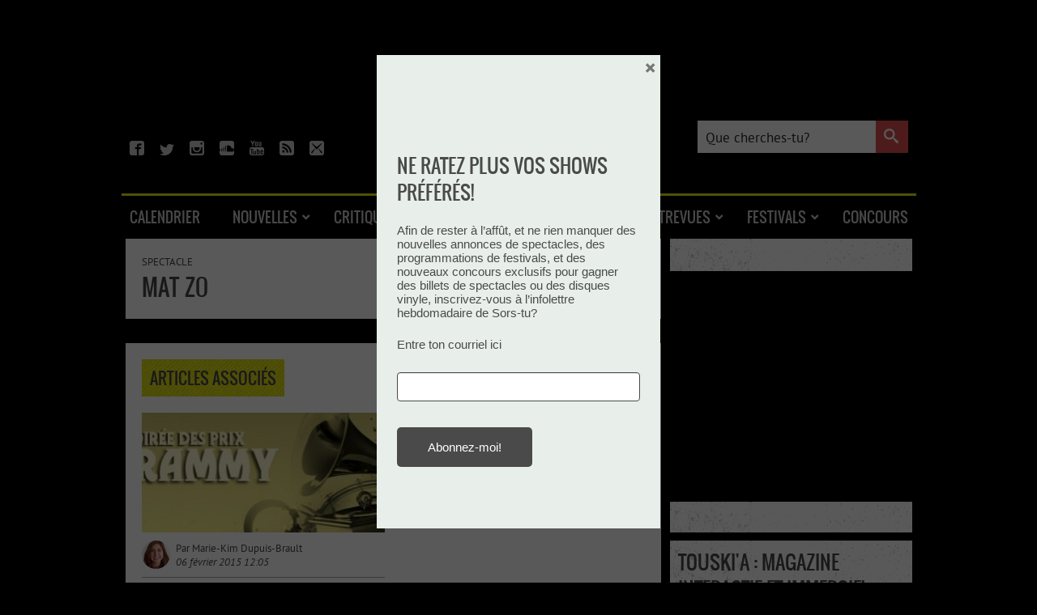

--- FILE ---
content_type: text/html; charset=UTF-8
request_url: https://sorstu.ca/artiste/mat-zo/
body_size: 23842
content:
<!DOCTYPE html>
<html xmlns="http://www.w3.org/1999/xhtml" xmlns:og="https://opengraphprotocol.org/schema/" xmlns:fb="https://www.facebook.com/2008/fbml">
<head profile="https://gmpg.org/xfn/11">
	<meta http-equiv="Content-Type" content="text/html; charset=UTF-8"/>
	<meta charset="utf-8">
	<meta name="viewport" content="width=device-width, initial-scale=1.0">
	<link rel="icon" type="image/png" href="https://sorstu.ca/wp-content/themes/sorstu/images/logo-favicon-32.png"/>
		<meta property="og:image" content="https://sorstu.ca/wp-content/themes/sorstu/images/placeholder-square.png"/><meta property="og:type" content="public_figure"/><meta property="og:url" content="https://sorstu.ca/artiste/mat-zo//"/><meta property="og:type" content="article" />
	<meta name="google-site-verification" content="VV6nyPOlFzY1hjrRzlFlyGVoI6Bj39ATYSG5cKVaC6M"/>
	<meta content="fr" http-equiv="content-language">
	<link rel="alternate" type="application/rss+xml" title="RSS 2.0" href="https://sorstu.ca/feed/"/>
	<link rel="pingback" href="https://sorstu.ca/xmlrpc.php"/>

			<!-- Start tracking scripts -->

	<!-- Start Google Tag Manager -->
	<script>(function (w, d, s, l, i) {
            w[l] = w[l] || [];
            w[l].push({
                'gtm.start':
                    new Date().getTime(), event: 'gtm.js'
            });
            var f = d.getElementsByTagName(s)[0],
                j = d.createElement(s), dl = l != 'dataLayer' ? '&l=' + l : '';
            j.async = true;
            j.src =
                'https://www.googletagmanager.com/gtm.js?id=' + i + dl;
            f.parentNode.insertBefore(j, f);
        })(window, document, 'script', 'dataLayer', 'GTM-KMRLRR9');</script>
	<!-- End Google Tag Manager -->

    <script src="https://storage.googleapis.com/fuel_modules/modules/FD_HB/266033/Fuel_id_266033.js"  async></script>



	<!-- Facebook Pixel -->
	<script>
        !function (f, b, e, v, n, t, s) {
            if (f.fbq) return;
            n = f.fbq = function () {
                n.callMethod ?
                    n.callMethod.apply(n, arguments) : n.queue.push(arguments)
            };
            if (!f._fbq) f._fbq = n;
            n.push = n;
            n.loaded = !0;
            n.version = '2.0';
            n.queue = [];
            t = b.createElement(e);
            t.async = !0;
            t.src = v;
            s = b.getElementsByTagName(e)[0];
            s.parentNode.insertBefore(t, s)
        }(window, document, 'script',
            'https://connect.facebook.net/en_US/fbevents.js');
        fbq('init', '653523788189823');
        fbq('track', 'PageView');
	</script>
	<noscript>
		<img height="1" width="1" src="https://www.facebook.com/tr?id=653523788189823&ev=PageView&noscript=1"/>
	</noscript>

<script type="application/ld+json">
	{
		"@context": "https://schema.org",
		"@type": "WebSite",
		"url": "https://sorstu.ca/",
		"potentialAction": {
			"@type": "SearchAction",
			"target": "https://sorstu.ca/?s={search_term_string}",
			"query-input": "required name=search_term_string"
		}
	}
</script>

<meta name="google-site-verification" content="eXuq_TEOE3LIc2YEMUdTaU1OqxV9ZoHUV8nNb04MJVw" />
<!-- End tracking scripts -->
	
		<title>Mat Zo  - Sors-tu?</title>
<meta name="robots" content="index, follow, max-snippet:-1, max-image-preview:large, max-video-preview:-1">
<link rel="canonical" href="https://sorstu.ca/artiste/mat-zo/">
<meta property="og:url" content="https://sorstu.ca/artiste/mat-zo/">
<meta property="og:site_name" content="Sors-tu?">
<meta property="og:locale" content="fr_FR">
<meta property="og:type" content="object">
<meta property="og:title" content="Mat Zo  - Sors-tu?">
<meta property="og:image" content="https://sorstu.ca/wp-content/themes/sorstu/images/logo-sorstu-blanc.png">
<meta property="og:image:secure_url" content="https://sorstu.ca/wp-content/themes/sorstu/images/logo-sorstu-blanc.png">
<meta property="og:image:alt" content="">
<meta property="fb:app_id" content="kbmedia">
<meta name="twitter:card" content="summary">
<meta name="twitter:site" content="@https://x.com/sorstuca">
<meta name="twitter:creator" content="@https://x.com/sorstuca">
<meta name="twitter:title" content="Mat Zo  - Sors-tu?">
<meta name="twitter:image" content="https://sorstu.ca/wp-content/themes/sorstu/images/logo-sorstu-blanc.png">
<link rel='dns-prefetch' href='//ajax.googleapis.com' />
<link rel="alternate" type="application/rss+xml" title="Sors-tu? &raquo; Flux de l’étiquette Mat Zo" href="https://sorstu.ca/artiste/mat-zo/feed/" />
<style id='wp-img-auto-sizes-contain-inline-css' type='text/css'>
img:is([sizes=auto i],[sizes^="auto," i]){contain-intrinsic-size:3000px 1500px}
/*# sourceURL=wp-img-auto-sizes-contain-inline-css */
</style>
<style id='wp-emoji-styles-inline-css' type='text/css'>

	img.wp-smiley, img.emoji {
		display: inline !important;
		border: none !important;
		box-shadow: none !important;
		height: 1em !important;
		width: 1em !important;
		margin: 0 0.07em !important;
		vertical-align: -0.1em !important;
		background: none !important;
		padding: 0 !important;
	}
/*# sourceURL=wp-emoji-styles-inline-css */
</style>
<style id='wp-block-library-inline-css' type='text/css'>
:root{--wp-block-synced-color:#7a00df;--wp-block-synced-color--rgb:122,0,223;--wp-bound-block-color:var(--wp-block-synced-color);--wp-editor-canvas-background:#ddd;--wp-admin-theme-color:#007cba;--wp-admin-theme-color--rgb:0,124,186;--wp-admin-theme-color-darker-10:#006ba1;--wp-admin-theme-color-darker-10--rgb:0,107,160.5;--wp-admin-theme-color-darker-20:#005a87;--wp-admin-theme-color-darker-20--rgb:0,90,135;--wp-admin-border-width-focus:2px}@media (min-resolution:192dpi){:root{--wp-admin-border-width-focus:1.5px}}.wp-element-button{cursor:pointer}:root .has-very-light-gray-background-color{background-color:#eee}:root .has-very-dark-gray-background-color{background-color:#313131}:root .has-very-light-gray-color{color:#eee}:root .has-very-dark-gray-color{color:#313131}:root .has-vivid-green-cyan-to-vivid-cyan-blue-gradient-background{background:linear-gradient(135deg,#00d084,#0693e3)}:root .has-purple-crush-gradient-background{background:linear-gradient(135deg,#34e2e4,#4721fb 50%,#ab1dfe)}:root .has-hazy-dawn-gradient-background{background:linear-gradient(135deg,#faaca8,#dad0ec)}:root .has-subdued-olive-gradient-background{background:linear-gradient(135deg,#fafae1,#67a671)}:root .has-atomic-cream-gradient-background{background:linear-gradient(135deg,#fdd79a,#004a59)}:root .has-nightshade-gradient-background{background:linear-gradient(135deg,#330968,#31cdcf)}:root .has-midnight-gradient-background{background:linear-gradient(135deg,#020381,#2874fc)}:root{--wp--preset--font-size--normal:16px;--wp--preset--font-size--huge:42px}.has-regular-font-size{font-size:1em}.has-larger-font-size{font-size:2.625em}.has-normal-font-size{font-size:var(--wp--preset--font-size--normal)}.has-huge-font-size{font-size:var(--wp--preset--font-size--huge)}.has-text-align-center{text-align:center}.has-text-align-left{text-align:left}.has-text-align-right{text-align:right}.has-fit-text{white-space:nowrap!important}#end-resizable-editor-section{display:none}.aligncenter{clear:both}.items-justified-left{justify-content:flex-start}.items-justified-center{justify-content:center}.items-justified-right{justify-content:flex-end}.items-justified-space-between{justify-content:space-between}.screen-reader-text{border:0;clip-path:inset(50%);height:1px;margin:-1px;overflow:hidden;padding:0;position:absolute;width:1px;word-wrap:normal!important}.screen-reader-text:focus{background-color:#ddd;clip-path:none;color:#444;display:block;font-size:1em;height:auto;left:5px;line-height:normal;padding:15px 23px 14px;text-decoration:none;top:5px;width:auto;z-index:100000}html :where(.has-border-color){border-style:solid}html :where([style*=border-top-color]){border-top-style:solid}html :where([style*=border-right-color]){border-right-style:solid}html :where([style*=border-bottom-color]){border-bottom-style:solid}html :where([style*=border-left-color]){border-left-style:solid}html :where([style*=border-width]){border-style:solid}html :where([style*=border-top-width]){border-top-style:solid}html :where([style*=border-right-width]){border-right-style:solid}html :where([style*=border-bottom-width]){border-bottom-style:solid}html :where([style*=border-left-width]){border-left-style:solid}html :where(img[class*=wp-image-]){height:auto;max-width:100%}:where(figure){margin:0 0 1em}html :where(.is-position-sticky){--wp-admin--admin-bar--position-offset:var(--wp-admin--admin-bar--height,0px)}@media screen and (max-width:600px){html :where(.is-position-sticky){--wp-admin--admin-bar--position-offset:0px}}

/*# sourceURL=wp-block-library-inline-css */
</style><style id='wp-block-code-inline-css' type='text/css'>
.wp-block-code{box-sizing:border-box}.wp-block-code code{
  /*!rtl:begin:ignore*/direction:ltr;display:block;font-family:inherit;overflow-wrap:break-word;text-align:initial;white-space:pre-wrap
  /*!rtl:end:ignore*/}
/*# sourceURL=https://sorstu.ca/wp-includes/blocks/code/style.min.css */
</style>
<style id='wp-block-paragraph-inline-css' type='text/css'>
.is-small-text{font-size:.875em}.is-regular-text{font-size:1em}.is-large-text{font-size:2.25em}.is-larger-text{font-size:3em}.has-drop-cap:not(:focus):first-letter{float:left;font-size:8.4em;font-style:normal;font-weight:100;line-height:.68;margin:.05em .1em 0 0;text-transform:uppercase}body.rtl .has-drop-cap:not(:focus):first-letter{float:none;margin-left:.1em}p.has-drop-cap.has-background{overflow:hidden}:root :where(p.has-background){padding:1.25em 2.375em}:where(p.has-text-color:not(.has-link-color)) a{color:inherit}p.has-text-align-left[style*="writing-mode:vertical-lr"],p.has-text-align-right[style*="writing-mode:vertical-rl"]{rotate:180deg}
/*# sourceURL=https://sorstu.ca/wp-includes/blocks/paragraph/style.min.css */
</style>
<style id='global-styles-inline-css' type='text/css'>
:root{--wp--preset--aspect-ratio--square: 1;--wp--preset--aspect-ratio--4-3: 4/3;--wp--preset--aspect-ratio--3-4: 3/4;--wp--preset--aspect-ratio--3-2: 3/2;--wp--preset--aspect-ratio--2-3: 2/3;--wp--preset--aspect-ratio--16-9: 16/9;--wp--preset--aspect-ratio--9-16: 9/16;--wp--preset--color--black: #000000;--wp--preset--color--cyan-bluish-gray: #abb8c3;--wp--preset--color--white: #ffffff;--wp--preset--color--pale-pink: #f78da7;--wp--preset--color--vivid-red: #cf2e2e;--wp--preset--color--luminous-vivid-orange: #ff6900;--wp--preset--color--luminous-vivid-amber: #fcb900;--wp--preset--color--light-green-cyan: #7bdcb5;--wp--preset--color--vivid-green-cyan: #00d084;--wp--preset--color--pale-cyan-blue: #8ed1fc;--wp--preset--color--vivid-cyan-blue: #0693e3;--wp--preset--color--vivid-purple: #9b51e0;--wp--preset--gradient--vivid-cyan-blue-to-vivid-purple: linear-gradient(135deg,rgb(6,147,227) 0%,rgb(155,81,224) 100%);--wp--preset--gradient--light-green-cyan-to-vivid-green-cyan: linear-gradient(135deg,rgb(122,220,180) 0%,rgb(0,208,130) 100%);--wp--preset--gradient--luminous-vivid-amber-to-luminous-vivid-orange: linear-gradient(135deg,rgb(252,185,0) 0%,rgb(255,105,0) 100%);--wp--preset--gradient--luminous-vivid-orange-to-vivid-red: linear-gradient(135deg,rgb(255,105,0) 0%,rgb(207,46,46) 100%);--wp--preset--gradient--very-light-gray-to-cyan-bluish-gray: linear-gradient(135deg,rgb(238,238,238) 0%,rgb(169,184,195) 100%);--wp--preset--gradient--cool-to-warm-spectrum: linear-gradient(135deg,rgb(74,234,220) 0%,rgb(151,120,209) 20%,rgb(207,42,186) 40%,rgb(238,44,130) 60%,rgb(251,105,98) 80%,rgb(254,248,76) 100%);--wp--preset--gradient--blush-light-purple: linear-gradient(135deg,rgb(255,206,236) 0%,rgb(152,150,240) 100%);--wp--preset--gradient--blush-bordeaux: linear-gradient(135deg,rgb(254,205,165) 0%,rgb(254,45,45) 50%,rgb(107,0,62) 100%);--wp--preset--gradient--luminous-dusk: linear-gradient(135deg,rgb(255,203,112) 0%,rgb(199,81,192) 50%,rgb(65,88,208) 100%);--wp--preset--gradient--pale-ocean: linear-gradient(135deg,rgb(255,245,203) 0%,rgb(182,227,212) 50%,rgb(51,167,181) 100%);--wp--preset--gradient--electric-grass: linear-gradient(135deg,rgb(202,248,128) 0%,rgb(113,206,126) 100%);--wp--preset--gradient--midnight: linear-gradient(135deg,rgb(2,3,129) 0%,rgb(40,116,252) 100%);--wp--preset--font-size--small: 13px;--wp--preset--font-size--medium: 20px;--wp--preset--font-size--large: 36px;--wp--preset--font-size--x-large: 42px;--wp--preset--spacing--20: 0.44rem;--wp--preset--spacing--30: 0.67rem;--wp--preset--spacing--40: 1rem;--wp--preset--spacing--50: 1.5rem;--wp--preset--spacing--60: 2.25rem;--wp--preset--spacing--70: 3.38rem;--wp--preset--spacing--80: 5.06rem;--wp--preset--shadow--natural: 6px 6px 9px rgba(0, 0, 0, 0.2);--wp--preset--shadow--deep: 12px 12px 50px rgba(0, 0, 0, 0.4);--wp--preset--shadow--sharp: 6px 6px 0px rgba(0, 0, 0, 0.2);--wp--preset--shadow--outlined: 6px 6px 0px -3px rgb(255, 255, 255), 6px 6px rgb(0, 0, 0);--wp--preset--shadow--crisp: 6px 6px 0px rgb(0, 0, 0);}:where(.is-layout-flex){gap: 0.5em;}:where(.is-layout-grid){gap: 0.5em;}body .is-layout-flex{display: flex;}.is-layout-flex{flex-wrap: wrap;align-items: center;}.is-layout-flex > :is(*, div){margin: 0;}body .is-layout-grid{display: grid;}.is-layout-grid > :is(*, div){margin: 0;}:where(.wp-block-columns.is-layout-flex){gap: 2em;}:where(.wp-block-columns.is-layout-grid){gap: 2em;}:where(.wp-block-post-template.is-layout-flex){gap: 1.25em;}:where(.wp-block-post-template.is-layout-grid){gap: 1.25em;}.has-black-color{color: var(--wp--preset--color--black) !important;}.has-cyan-bluish-gray-color{color: var(--wp--preset--color--cyan-bluish-gray) !important;}.has-white-color{color: var(--wp--preset--color--white) !important;}.has-pale-pink-color{color: var(--wp--preset--color--pale-pink) !important;}.has-vivid-red-color{color: var(--wp--preset--color--vivid-red) !important;}.has-luminous-vivid-orange-color{color: var(--wp--preset--color--luminous-vivid-orange) !important;}.has-luminous-vivid-amber-color{color: var(--wp--preset--color--luminous-vivid-amber) !important;}.has-light-green-cyan-color{color: var(--wp--preset--color--light-green-cyan) !important;}.has-vivid-green-cyan-color{color: var(--wp--preset--color--vivid-green-cyan) !important;}.has-pale-cyan-blue-color{color: var(--wp--preset--color--pale-cyan-blue) !important;}.has-vivid-cyan-blue-color{color: var(--wp--preset--color--vivid-cyan-blue) !important;}.has-vivid-purple-color{color: var(--wp--preset--color--vivid-purple) !important;}.has-black-background-color{background-color: var(--wp--preset--color--black) !important;}.has-cyan-bluish-gray-background-color{background-color: var(--wp--preset--color--cyan-bluish-gray) !important;}.has-white-background-color{background-color: var(--wp--preset--color--white) !important;}.has-pale-pink-background-color{background-color: var(--wp--preset--color--pale-pink) !important;}.has-vivid-red-background-color{background-color: var(--wp--preset--color--vivid-red) !important;}.has-luminous-vivid-orange-background-color{background-color: var(--wp--preset--color--luminous-vivid-orange) !important;}.has-luminous-vivid-amber-background-color{background-color: var(--wp--preset--color--luminous-vivid-amber) !important;}.has-light-green-cyan-background-color{background-color: var(--wp--preset--color--light-green-cyan) !important;}.has-vivid-green-cyan-background-color{background-color: var(--wp--preset--color--vivid-green-cyan) !important;}.has-pale-cyan-blue-background-color{background-color: var(--wp--preset--color--pale-cyan-blue) !important;}.has-vivid-cyan-blue-background-color{background-color: var(--wp--preset--color--vivid-cyan-blue) !important;}.has-vivid-purple-background-color{background-color: var(--wp--preset--color--vivid-purple) !important;}.has-black-border-color{border-color: var(--wp--preset--color--black) !important;}.has-cyan-bluish-gray-border-color{border-color: var(--wp--preset--color--cyan-bluish-gray) !important;}.has-white-border-color{border-color: var(--wp--preset--color--white) !important;}.has-pale-pink-border-color{border-color: var(--wp--preset--color--pale-pink) !important;}.has-vivid-red-border-color{border-color: var(--wp--preset--color--vivid-red) !important;}.has-luminous-vivid-orange-border-color{border-color: var(--wp--preset--color--luminous-vivid-orange) !important;}.has-luminous-vivid-amber-border-color{border-color: var(--wp--preset--color--luminous-vivid-amber) !important;}.has-light-green-cyan-border-color{border-color: var(--wp--preset--color--light-green-cyan) !important;}.has-vivid-green-cyan-border-color{border-color: var(--wp--preset--color--vivid-green-cyan) !important;}.has-pale-cyan-blue-border-color{border-color: var(--wp--preset--color--pale-cyan-blue) !important;}.has-vivid-cyan-blue-border-color{border-color: var(--wp--preset--color--vivid-cyan-blue) !important;}.has-vivid-purple-border-color{border-color: var(--wp--preset--color--vivid-purple) !important;}.has-vivid-cyan-blue-to-vivid-purple-gradient-background{background: var(--wp--preset--gradient--vivid-cyan-blue-to-vivid-purple) !important;}.has-light-green-cyan-to-vivid-green-cyan-gradient-background{background: var(--wp--preset--gradient--light-green-cyan-to-vivid-green-cyan) !important;}.has-luminous-vivid-amber-to-luminous-vivid-orange-gradient-background{background: var(--wp--preset--gradient--luminous-vivid-amber-to-luminous-vivid-orange) !important;}.has-luminous-vivid-orange-to-vivid-red-gradient-background{background: var(--wp--preset--gradient--luminous-vivid-orange-to-vivid-red) !important;}.has-very-light-gray-to-cyan-bluish-gray-gradient-background{background: var(--wp--preset--gradient--very-light-gray-to-cyan-bluish-gray) !important;}.has-cool-to-warm-spectrum-gradient-background{background: var(--wp--preset--gradient--cool-to-warm-spectrum) !important;}.has-blush-light-purple-gradient-background{background: var(--wp--preset--gradient--blush-light-purple) !important;}.has-blush-bordeaux-gradient-background{background: var(--wp--preset--gradient--blush-bordeaux) !important;}.has-luminous-dusk-gradient-background{background: var(--wp--preset--gradient--luminous-dusk) !important;}.has-pale-ocean-gradient-background{background: var(--wp--preset--gradient--pale-ocean) !important;}.has-electric-grass-gradient-background{background: var(--wp--preset--gradient--electric-grass) !important;}.has-midnight-gradient-background{background: var(--wp--preset--gradient--midnight) !important;}.has-small-font-size{font-size: var(--wp--preset--font-size--small) !important;}.has-medium-font-size{font-size: var(--wp--preset--font-size--medium) !important;}.has-large-font-size{font-size: var(--wp--preset--font-size--large) !important;}.has-x-large-font-size{font-size: var(--wp--preset--font-size--x-large) !important;}
/*# sourceURL=global-styles-inline-css */
</style>

<style id='classic-theme-styles-inline-css' type='text/css'>
/*! This file is auto-generated */
.wp-block-button__link{color:#fff;background-color:#32373c;border-radius:9999px;box-shadow:none;text-decoration:none;padding:calc(.667em + 2px) calc(1.333em + 2px);font-size:1.125em}.wp-block-file__button{background:#32373c;color:#fff;text-decoration:none}
/*# sourceURL=/wp-includes/css/classic-themes.min.css */
</style>
<link rel='stylesheet' id='cfblbcss-css' href='https://sorstu.ca/wp-content/plugins/cardoza-facebook-like-box/cardozafacebook.css?ver=6.9' type='text/css' media='all' />
<link rel='stylesheet' id='fancybox-css-css' href='https://sorstu.ca/wp-content/themes/sorstu/js/fancybox/jquery.fancybox.min.css?ver=6.9' type='text/css' media='all' />
<link rel='stylesheet' id='monsorstu-css' href='https://sorstu.ca/wp-content/plugins/sorstu_ca/monsorstu/monsorstu.css?ver=1.2' type='text/css' media='all' />
<link rel='stylesheet' id='theme-css-css' href='https://sorstu.ca/wp-content/themes/sorstu/style.css?ver=6.9' type='text/css' media='all' />
<link rel='stylesheet' id='shiftnav-css' href='https://sorstu.ca/wp-content/plugins/shiftnav-pro/pro/assets/css/shiftnav.min.css?ver=1.7.0.1' type='text/css' media='all' />
<link rel='stylesheet' id='xaosev-autocomplete-ui-css' href='https://ajax.googleapis.com/ajax/libs/jqueryui/1.13.3/themes/flick/jquery-ui.css?ver=1.0.0' type='text/css' media='all' />
<link rel='stylesheet' id='xaosev-frontend-styles-css' href='https://sorstu.ca/wp-content/plugins/xao-submit-event/core/includes/assets/css/frontend-styles.css?ver=1.0.0' type='text/css' media='all' />
<link rel='stylesheet' id='ubermenu-css' href='https://sorstu.ca/wp-content/plugins/ubermenu/pro/assets/css/ubermenu.min.css?ver=3.8.5' type='text/css' media='all' />
<link rel='stylesheet' id='ubermenu-font-awesome-all-css' href='https://sorstu.ca/wp-content/plugins/ubermenu/assets/fontawesome/css/all.min.css?ver=6.9' type='text/css' media='all' />
<link rel='stylesheet' id='boxzilla-css' href='https://sorstu.ca/wp-content/plugins/boxzilla/assets/css/styles.css?ver=3.4.5' type='text/css' media='all' />
<link rel='stylesheet' id='shiftnav-font-awesome-css' href='https://sorstu.ca/wp-content/plugins/shiftnav-pro/assets/css/fontawesome/css/font-awesome.min.css?ver=1.7.0.1' type='text/css' media='all' />
<link rel='stylesheet' id='shiftnav-custom-css' href='https://sorstu.ca/wp-content/plugins/shiftnav-pro/custom/custom.css?ver=1.7.0.1' type='text/css' media='all' />
<script type="text/javascript" src="https://sorstu.ca/wp-includes/js/jquery/jquery.min.js?ver=3.7.1" id="jquery-core-js"></script>
<script type="text/javascript" src="https://sorstu.ca/wp-includes/js/jquery/jquery-migrate.min.js?ver=3.4.1" id="jquery-migrate-js"></script>
<script type="text/javascript" src="https://sorstu.ca/wp-content/plugins/cardoza-facebook-like-box/cardozafacebook.js?ver=6.9" id="cfblbjs-js"></script>
<script type="text/javascript" src="https://sorstu.ca/wp-content/plugins/sorstu_ca/js/modernizr-custom.js?ver=1.0" id="modernizr-js"></script>
<script type="text/javascript" src="https://sorstu.ca/wp-content/themes/sorstu/js/sorstu.js?ver=1.2.2" id="sorstu-common-js"></script>
<script type="text/javascript" src="https://sorstu.ca/wp-content/themes/sorstu/js/fancybox/jquery.fancybox.min.js?ver=6.9" id="fancybox-js"></script>
<script type="text/javascript" src="https://sorstu.ca/wp-includes/js/jquery/ui/core.min.js?ver=1.13.3" id="jquery-ui-core-js"></script>
<script type="text/javascript" src="https://sorstu.ca/wp-includes/js/jquery/ui/menu.min.js?ver=1.13.3" id="jquery-ui-menu-js"></script>
<script type="text/javascript" src="https://sorstu.ca/wp-includes/js/dist/dom-ready.min.js?ver=f77871ff7694fffea381" id="wp-dom-ready-js"></script>
<script type="text/javascript" src="https://sorstu.ca/wp-includes/js/dist/hooks.min.js?ver=dd5603f07f9220ed27f1" id="wp-hooks-js"></script>
<script type="text/javascript" src="https://sorstu.ca/wp-includes/js/dist/i18n.min.js?ver=c26c3dc7bed366793375" id="wp-i18n-js"></script>
<script type="text/javascript" id="wp-i18n-js-after">
/* <![CDATA[ */
wp.i18n.setLocaleData( { 'text direction\u0004ltr': [ 'ltr' ] } );
//# sourceURL=wp-i18n-js-after
/* ]]> */
</script>
<script type="text/javascript" id="wp-a11y-js-translations">
/* <![CDATA[ */
( function( domain, translations ) {
	var localeData = translations.locale_data[ domain ] || translations.locale_data.messages;
	localeData[""].domain = domain;
	wp.i18n.setLocaleData( localeData, domain );
} )( "default", {"translation-revision-date":"2025-12-10 11:15:06+0000","generator":"GlotPress\/4.0.3","domain":"messages","locale_data":{"messages":{"":{"domain":"messages","plural-forms":"nplurals=2; plural=n > 1;","lang":"fr"},"Notifications":["Notifications"]}},"comment":{"reference":"wp-includes\/js\/dist\/a11y.js"}} );
//# sourceURL=wp-a11y-js-translations
/* ]]> */
</script>
<script type="text/javascript" src="https://sorstu.ca/wp-includes/js/dist/a11y.min.js?ver=cb460b4676c94bd228ed" id="wp-a11y-js"></script>
<script type="text/javascript" src="https://sorstu.ca/wp-includes/js/jquery/ui/autocomplete.min.js?ver=1.13.3" id="jquery-ui-autocomplete-js"></script>
<script type="text/javascript" id="xaosev-frontend-scripts-js-extra">
/* <![CDATA[ */
var xao_ajax_url = {"ajax_url":"https://sorstu.ca/wp-admin/admin-ajax.php"};
//# sourceURL=xaosev-frontend-scripts-js-extra
/* ]]> */
</script>
<script type="text/javascript" src="https://sorstu.ca/wp-content/plugins/xao-submit-event/core/includes/assets/js/frontend-scripts.js?ver=1.0.0" id="xaosev-frontend-scripts-js"></script>
<link rel="https://api.w.org/" href="https://sorstu.ca/wp-json/" /><link rel="alternate" title="JSON" type="application/json" href="https://sorstu.ca/wp-json/wp/v2/tags/7012" /><link rel="EditURI" type="application/rsd+xml" title="RSD" href="https://sorstu.ca/xmlrpc.php?rsd" />
<meta property="fb:app_id" content="122382537792622"/><meta property="og:site_name" content="Sors-tu.ca"/><meta property="og:locale" content="fr_FR"/>
<style data-eae-name="_5q9_AoxZV7W">.__eae_cssd, ._5q9_AoxZV7W {unicode-bidi: bidi-override;direction: rtl;}</style>

<script> var __eae_open = function (str) { document.location.href = __eae_decode(str); }; var __eae_decode = function (str) { return str.replace(/[a-zA-Z]/g, function(c) { return String.fromCharCode( (c <= "Z" ? 90 : 122) >= (c = c.charCodeAt(0) + 13) ? c : c - 26 ); }); }; var __eae_decode_emails = function () { var __eae_emails = document.querySelectorAll(".__eae_r13"); for (var i = 0; i < __eae_emails.length; i++) { __eae_emails[i].textContent = __eae_decode(__eae_emails[i].textContent); } }; if (document.readyState !== "loading") { __eae_decode_emails(); } else if (document.addEventListener) { document.addEventListener("DOMContentLoaded", __eae_decode_emails); } else { document.attachEvent("onreadystatechange", function () { if (document.readyState !== "loading") __eae_decode_emails(); }); } var jGuUJ0__ioY__ = function (str) { var r = function (a, d) { var map = "!\"#$%&'()*+,-./0123456789:;<=>?@ABCDEFGHIJKLMNOPQRSTUVWXYZ[\\]^_`abcdefghijklmnopqrstuvwxyz{|}~"; for (var i = 0; i < a.length; i++) { var pos = map.indexOf(a[i]); d += pos >= 0 ? map[(pos + 47) % 94] : a[i]; } return d; }; window.location.href = r(str, ""); }; document.addEventListener("copy", function (event) { if ( NodeList.prototype.forEach === undefined || Array.from === undefined || String.prototype.normalize === undefined || ! event.clipboardData ) { return; } var encoded = []; var copiedText = window.getSelection().toString().trim(); document.querySelectorAll( "." + document.querySelector("style[data-eae-name]").dataset.eaeName ).forEach(function (item) { encoded.push(item.innerText.trim()); }); if (! encoded.length) { return; } encoded.filter(function (value, index, self) { return self.indexOf(value) === index; }).map(function (item) { return { original: new RegExp(item.replace(/[-\/\\^$*+?.()|[\]{}]/g, "\\$&"), "ig"), reverse: Array.from(item.normalize("NFC")) .reverse() .join('') .replace(/[()]/g, "__eae__") }; }).forEach(function (item) { copiedText = copiedText.replace( item.original, item.reverse.replace("__eae__", "(").replace("__eae__", ")") ) }); event.clipboardData.setData("text/plain", copiedText); event.preventDefault(); }); </script>

	<!-- ShiftNav CSS
	================================================================ -->
	<style type="text/css" id="shiftnav-dynamic-css">

	@media only screen and (min-width:1024px){ #shiftnav-toggle-main, .shiftnav-toggle-mobile{ display:none; } .shiftnav-wrap { padding-top:0 !important; } }
	@media only screen and (max-width:1023px){ .ubermenu, body .ubermenu, .ubermenu.ubermenu-responsive-default, .ubermenu-responsive-toggle, #megaMenu{ display:none !important; } }

/** ShiftNav Custom Menu Styles (Customizer) **/
/* shiftnav-main */
.shiftnav.shiftnav-shiftnav-main { color:#cbcbcb; }
.shiftnav.shiftnav-shiftnav-main ul.shiftnav-menu li.menu-item > .shiftnav-target { color:#cbcbcb; padding:15px 50px; text-shadow:none; }
.shiftnav.shiftnav-shiftnav-main ul.shiftnav-menu li.menu-item > .shiftnav-target, .shiftnav.shiftnav-shiftnav-main ul.shiftnav-menu li.menu-item > .shiftnav-submenu-activation { border-bottom:1px solid #484848; }
.shiftnav.shiftnav-shiftnav-main ul.shiftnav-menu > li.menu-item > .shiftnav-target { text-transform:uppercase; }
.shiftnav.shiftnav-shiftnav-main ul.shiftnav-menu li.shiftnav-retract .shiftnav-target { color:#cbcbcb; text-align:right; }
.shiftnav.shiftnav-shiftnav-main, .shiftnav.shiftnav-shiftnav-main .shiftnav-menu-item, .shiftnav.shiftnav-shiftnav-main .shiftnav-menu-item .shiftnav-target { font-family:oswaldregular; }

/* Status: Loaded from Transient */

	</style>
	<!-- end ShiftNav CSS -->

	<style id="ubermenu-custom-generated-css">
/** Font Awesome 4 Compatibility **/
.fa{font-style:normal;font-variant:normal;font-weight:normal;font-family:FontAwesome;}

/** UberMenu Custom Menu Styles (Customizer) **/
/* main */
 .ubermenu-main .ubermenu-row { max-width:981px; margin-left:auto; margin-right:auto; margin-bottom:0px; }
 .ubermenu.ubermenu-main { background:none; border:none; box-shadow:none; }
 .ubermenu.ubermenu-main .ubermenu-item-level-0 > .ubermenu-target { border:none; box-shadow:none; }
 .ubermenu.ubermenu-main.ubermenu-horizontal .ubermenu-submenu-drop.ubermenu-submenu-align-left_edge_bar, .ubermenu.ubermenu-main.ubermenu-horizontal .ubermenu-submenu-drop.ubermenu-submenu-align-full_width { left:0; }
 .ubermenu.ubermenu-main.ubermenu-horizontal .ubermenu-item-level-0.ubermenu-active > .ubermenu-submenu-drop, .ubermenu.ubermenu-main.ubermenu-horizontal:not(.ubermenu-transition-shift) .ubermenu-item-level-0 > .ubermenu-submenu-drop { margin-top:0; }
 .ubermenu-main.ubermenu-transition-fade .ubermenu-item .ubermenu-submenu-drop { margin-top:0; }
 .ubermenu-main .ubermenu-item-level-0 > .ubermenu-target { font-size:18px; text-transform:uppercase; color:#cbcbcb; }
 .ubermenu-main .ubermenu-submenu.ubermenu-submenu-drop { background-color:#ffffff; }
 .ubermenu-main .ubermenu-item-normal > .ubermenu-target { font-size:14px; }
 .ubermenu.ubermenu-main .ubermenu-tabs .ubermenu-tabs-group > .ubermenu-tab > .ubermenu-target { font-size:15px; }
 .ubermenu.ubermenu-main .ubermenu-tabs .ubermenu-tabs-group { background-color:#fbfbfb; }
 .ubermenu.ubermenu-main .ubermenu-tabs-group { border-color:#474849; }
 .ubermenu-responsive-toggle-main, .ubermenu-main, .ubermenu-main .ubermenu-target, .ubermenu-main .ubermenu-nav .ubermenu-item-level-0 .ubermenu-target { font-family:oswaldregular; }


/* Status: Loaded from Transient */

</style><script>(()=>{var o=[],i={};["on","off","toggle","show"].forEach((l=>{i[l]=function(){o.push([l,arguments])}})),window.Boxzilla=i,window.boxzilla_queue=o})();</script></head>
<body class="archive tag tag-mat-zo tag-7012 wp-theme-sorstu front-end single single-artist single-tag">

<!-- Google Tag Manager (noscript) -->
<noscript><iframe src="https://www.googletagmanager.com/ns.html?id=GTM-KMRLRR9"
height="0" width="0" style="display:none;visibility:hidden"></iframe></noscript>
<!-- End Google Tag Manager (noscript) -->

	        <!-- Load Facebook SDK for JavaScript -->
        <div id="fb-root"></div>
        <script>(function (d, s, id) {
                var js, fjs = d.getElementsByTagName(s)[0];
                if (d.getElementById(id)) return;
                js = d.createElement(s);
                js.id = id;
                js.src = "https://connect.facebook.net/en_US/sdk.js#xfbml=1&version=v3.0";
                fjs.parentNode.insertBefore(js, fjs);
            }(document, 'script', 'facebook-jssdk'));
        </script>
	
<div id="wrapper" class="xao-wrapper">
	<header id="header" class="xao-page-padding">
		<div class="header-holder">
			<div class="banner">
							</div>
		</div>
		<div class="social-holder">
	<div class="social-area">
		<ul>
			<li><a class="facebook" href="https://www.facebook.com/sorstu.ca" target="_blank">facebook</a></li>
			<li><a class="twitter" href="https://twitter.com/sorstuca" target="_blank">twitter</a></li>
			<li><a class="instagram" href="https://instagram.com/sorstuca" target="_blank">instagram</a></li>
			<li><a class="soundcloud" href="https://soundcloud.com/sorstuca" target="_blank">soundcloud</a></li>
			<li><a class="youtube" href="https://www.youtube.com/channel/UCVzkTwb_1pE56IKfwG6s0wQ" target="_blank">youtube</a></li>
			<!--<li><a class="gplus" href="https://plus.google.com/108625219952887637966" target="_blank">google plus</a></li>-->
			<li><a class="rss" href="https://sorstu.ca/feed/" target="_blank">rss</a></li>
			<li><a class="mail" href="javascript:__eae_open('znvygb:vasb@fbefgh.pn');">mail</a></li>
		</ul>
		<div class="logo">
							<a href="https://sorstu.ca">
											<img src="https://sorstu.ca/wp-content/themes/sorstu/images/logo-sorstu-blanc.png" alt="Sorstu.ca">
											</a>
					</div>
		<form action="https://sorstu.ca/" id="searchform" name="searchform" method="get" class="form-search">
			<fieldset>
				<input type="text" onkeypress="return actionEnter('#topSearchButton', event)" placeholder="Que cherches-tu?" id="s" name="s">
				<button type="submit" id="topSearchButton" value="" class="submit">search</button>
			</fieldset>
		</form>
	</div>

	
<!-- UberMenu [Configuration:main] [Theme Loc:ubermenu] [Integration:api] -->
<!-- [UberMenu Responsive Toggle Disabled] [UberMenu Responsive Menu Disabled] --> <nav id="ubermenu-main-31994-ubermenu-2" class="ubermenu ubermenu-nojs ubermenu-main ubermenu-menu-31994 ubermenu-loc-ubermenu ubermenu-responsive-collapse ubermenu-horizontal ubermenu-transition-shift ubermenu-trigger-hover_intent ubermenu-skin-none  ubermenu-bar-align-center ubermenu-items-align-auto ubermenu-disable-submenu-scroll ubermenu-sub-indicators ubermenu-retractors-responsive ubermenu-submenu-indicator-closes"><ul id="ubermenu-nav-main-31994-ubermenu" class="ubermenu-nav" data-title="Main Menu"><li id="menu-item-187063" class="xao-menu--calendar ubermenu-item ubermenu-item-type-post_type ubermenu-item-object-page ubermenu-item-187063 ubermenu-item-level-0 ubermenu-column ubermenu-column-auto" ><a class="ubermenu-target ubermenu-item-layout-default ubermenu-item-layout-text_only" href="https://sorstu.ca/calendrier-spectacles/" tabindex="0"><span class="ubermenu-target-title ubermenu-target-text">Calendrier</span></a></li><li id="menu-item-187064" class="xao-menu--news ubermenu-item ubermenu-item-type-post_type ubermenu-item-object-page ubermenu-item-has-children ubermenu-advanced-sub ubermenu-item-187064 ubermenu-item-level-0 ubermenu-column ubermenu-column-auto ubermenu-has-submenu-drop ubermenu-has-submenu-mega" ><a class="ubermenu-target ubermenu-item-layout-default ubermenu-item-layout-text_only" href="https://sorstu.ca/nouvelles/" tabindex="0"><span class="ubermenu-target-title ubermenu-target-text">Nouvelles</span><i class='ubermenu-sub-indicator fas fa-angle-down'></i></a><div  class="ubermenu-submenu ubermenu-submenu-id-187064 ubermenu-submenu-type-auto ubermenu-submenu-type-mega ubermenu-submenu-drop ubermenu-submenu-align-full_width ubermenu-submenu-bkg-img"  ><ul class="ubermenu-row ubermenu-row-id-187071 ubermenu-autoclear"><!-- begin Tabs: [Tabs] 187072 --><li id="menu-item-187072" class="ubermenu-item ubermenu-tabs ubermenu-item-187072 ubermenu-item-level-2 ubermenu-column ubermenu-column-full ubermenu-tab-layout-left ubermenu-tabs-show-default ubermenu-tabs-show-current"><ul  class="ubermenu-tabs-group ubermenu-tabs-group--trigger-click ubermenu-column ubermenu-column-1-6 ubermenu-submenu ubermenu-submenu-id-187072 ubermenu-submenu-type-auto ubermenu-submenu-type-tabs-group"  ><li id="menu-item-187073" class="ubermenu-tab ubermenu-item ubermenu-item-type-post_type ubermenu-item-object-page ubermenu-item-has-children ubermenu-item-187073 ubermenu-item-auto ubermenu-column ubermenu-column-full ubermenu-has-submenu-drop" data-ubermenu-trigger="click" ><a class="ubermenu-target ubermenu-item-layout-default ubermenu-item-layout-text_only" href="https://sorstu.ca/nouvelles/"><span class="ubermenu-target-title ubermenu-target-text">Nouvelles</span><i class='ubermenu-sub-indicator fas fa-angle-down'></i></a><ul  class="ubermenu-tab-content-panel ubermenu-column ubermenu-column-5-6 ubermenu-submenu ubermenu-submenu-id-187073 ubermenu-submenu-type-tab-content-panel"  ><!-- begin Dynamic Posts: [Dynamic Posts] ID[187074] count[3]  --><li class="ubermenu-autocolumn menu-item-187074-col-0 ubermenu-item-level-5 ubermenu-column ubermenu-column-1-3 ubermenu-has-submenu-stack ubermenu-item-type-column ubermenu-column-id-187074-col-0"><ul  class="ubermenu-submenu ubermenu-submenu-id-187074-col-0 ubermenu-submenu-type-stack"  ><li id="menu-item-187074-post-362577" class="ubermenu-item ubermenu-item-type-custom ubermenu-item-object-ubermenu-custom ubermenu-dynamic-post ubermenu-item-187074 ubermenu-item-187074-post-362577 ubermenu-item-auto ubermenu-item-normal ubermenu-item-level-5 ubermenu-column ubermenu-column-auto" ><a class="ubermenu-target ubermenu-item-layout-default ubermenu-item-layout-text_only" href="https://sorstu.ca/aleksi-campagne-remporte-la-finale-de-ledition-2026-de-ma-premiere-place-des-arts/"><span class="ubermenu-target-title ubermenu-target-text"><div class="xao-sub-menu--img"><img src="https://sorstu.ca/wp-content/uploads/2026/01/new/aleksi-campagne-mppda_230x113.jpg" alt="Aleksi Campagne remporte la finale de l&rsquo;édition 2026 de Ma Première Place des Arts" width="230" height="113" /></div>Aleksi Campagne remporte la finale de l&rsquo;édition 2026 de Ma Première Place des Arts</span></a></li></ul></li><li class="ubermenu-autocolumn menu-item-187074-col-1 ubermenu-item-level-5 ubermenu-column ubermenu-column-1-3 ubermenu-has-submenu-stack ubermenu-item-type-column ubermenu-column-id-187074-col-1"><ul  class="ubermenu-submenu ubermenu-submenu-id-187074-col-1 ubermenu-submenu-type-stack"  ><li id="menu-item-187074-post-362461" class="ubermenu-item ubermenu-item-type-custom ubermenu-item-object-ubermenu-custom ubermenu-dynamic-post ubermenu-item-187074 ubermenu-item-187074-post-362461 ubermenu-item-auto ubermenu-item-normal ubermenu-item-level-5 ubermenu-column ubermenu-column-auto" ><a class="ubermenu-target ubermenu-item-layout-default ubermenu-item-layout-text_only" href="https://sorstu.ca/mgmt-en-dj-set-est-la-premiere-tete-daffiche-de-ledition-2026-de-palomosa/"><span class="ubermenu-target-title ubermenu-target-text"><div class="xao-sub-menu--img"><img src="https://sorstu.ca/wp-content/uploads/2026/01/new/mgmt-couverture_230x113.jpg" alt="MGMT, en DJ set, est la première tête d&rsquo;affiche de l&rsquo;édition 2026 de Palomosa" width="230" height="113" /></div>MGMT, en DJ set, est la première tête d&rsquo;affiche de l&rsquo;édition 2026 de Palomosa</span></a></li></ul></li><li class="ubermenu-autocolumn menu-item-187074-col-2 ubermenu-item-level-5 ubermenu-column ubermenu-column-1-3 ubermenu-has-submenu-stack ubermenu-item-type-column ubermenu-column-id-187074-col-2"><ul  class="ubermenu-submenu ubermenu-submenu-id-187074-col-2 ubermenu-submenu-type-stack"  ><li id="menu-item-187074-post-362333" class="ubermenu-item ubermenu-item-type-custom ubermenu-item-object-ubermenu-custom ubermenu-dynamic-post ubermenu-item-187074 ubermenu-item-187074-post-362333 ubermenu-item-auto ubermenu-item-normal ubermenu-item-level-5 ubermenu-column ubermenu-column-auto" ><a class="ubermenu-target ubermenu-item-layout-default ubermenu-item-layout-text_only" href="https://sorstu.ca/down-that-trail-in-the-woods-a-lagora-de-la-danse-de-broadway-a-la-foret-de-kizis-la-comedie-musicale-se-reinvente/"><span class="ubermenu-target-title ubermenu-target-text"><div class="xao-sub-menu--img"><img src="https://sorstu.ca/wp-content/uploads/2026/01/new/kizis-couverture_230x113.jpg" alt="Down That Trail in the Woods à l&rsquo;Agora de la Danse | De Broadway à la forêt de Kìzis, la comédie musicale se réinvente" width="230" height="113" /></div>Down That Trail in the Woods à l&rsquo;Agora de la Danse | De Broadway à la forêt de Kìzis, la comédie musicale se réinvente</span></a></li></ul></li><!-- end Dynamic Posts: [Dynamic Posts] ID[187074] --></ul></li><li id="menu-item-187075" class="ubermenu-tab ubermenu-item ubermenu-item-type-post_type ubermenu-item-object-page ubermenu-item-has-children ubermenu-item-187075 ubermenu-item-auto ubermenu-column ubermenu-column-full ubermenu-has-submenu-drop" data-ubermenu-trigger="click" ><a class="ubermenu-target ubermenu-item-layout-default ubermenu-item-layout-text_only" href="https://sorstu.ca/opinions/"><span class="ubermenu-target-title ubermenu-target-text">Opinions</span><i class='ubermenu-sub-indicator fas fa-angle-down'></i></a><ul  class="ubermenu-tab-content-panel ubermenu-column ubermenu-column-5-6 ubermenu-submenu ubermenu-submenu-id-187075 ubermenu-submenu-type-tab-content-panel"  ><!-- begin Dynamic Posts: [Dynamic Posts] ID[187076] count[3]  --><li class="ubermenu-autocolumn menu-item-187076-col-0 ubermenu-item-level-5 ubermenu-column ubermenu-column-1-3 ubermenu-has-submenu-stack ubermenu-item-type-column ubermenu-column-id-187076-col-0"><ul  class="ubermenu-submenu ubermenu-submenu-id-187076-col-0 ubermenu-submenu-type-stack"  ><li id="menu-item-187076-post-334363" class="ubermenu-item ubermenu-item-type-custom ubermenu-item-object-ubermenu-custom ubermenu-dynamic-post ubermenu-item-187076 ubermenu-item-187076-post-334363 ubermenu-item-auto ubermenu-item-normal ubermenu-item-level-5 ubermenu-column ubermenu-column-auto" ><a class="ubermenu-target ubermenu-item-layout-default ubermenu-item-layout-text_only" href="https://sorstu.ca/arcade-fire-a-lolympia-la-parole-aux-fans-pris-entre-larbre-et-lecorce/"><span class="ubermenu-target-title ubermenu-target-text"><div class="xao-sub-menu--img"><img src="https://sorstu.ca/wp-content/uploads/2025/04/new/Arcade-661_230x113.jpg" alt="Arcade Fire à l&rsquo;Olympia | La parole aux fans pris entre l&rsquo;arbre et l&rsquo;écorce" width="230" height="113" /></div>Arcade Fire à l&rsquo;Olympia | La parole aux fans pris entre l&rsquo;arbre et l&rsquo;écorce</span></a></li></ul></li><li class="ubermenu-autocolumn menu-item-187076-col-1 ubermenu-item-level-5 ubermenu-column ubermenu-column-1-3 ubermenu-has-submenu-stack ubermenu-item-type-column ubermenu-column-id-187076-col-1"><ul  class="ubermenu-submenu ubermenu-submenu-id-187076-col-1 ubermenu-submenu-type-stack"  ><li id="menu-item-187076-post-332516" class="ubermenu-item ubermenu-item-type-custom ubermenu-item-object-ubermenu-custom ubermenu-dynamic-post ubermenu-item-187076 ubermenu-item-187076-post-332516 ubermenu-item-auto ubermenu-item-normal ubermenu-item-level-5 ubermenu-column ubermenu-column-auto" ><a class="ubermenu-target ubermenu-item-layout-default ubermenu-item-layout-text_only" href="https://sorstu.ca/festivals-de-lete-2025-notre-bulletin-parite-pour-les-festivals-de-musique/"><span class="ubermenu-target-title ubermenu-target-text"><div class="xao-sub-menu--img"><img src="https://sorstu.ca/wp-content/uploads/2025/04/new/Screenshot-2025-04-09-152203_230x113.jpg" alt="Festivals de l&rsquo;été 2025 | Notre bulletin parité pour les festivals de musique" width="230" height="113" /></div>Festivals de l&rsquo;été 2025 | Notre bulletin parité pour les festivals de musique</span></a></li></ul></li><li class="ubermenu-autocolumn menu-item-187076-col-2 ubermenu-item-level-5 ubermenu-column ubermenu-column-1-3 ubermenu-has-submenu-stack ubermenu-item-type-column ubermenu-column-id-187076-col-2"><ul  class="ubermenu-submenu ubermenu-submenu-id-187076-col-2 ubermenu-submenu-type-stack"  ><li id="menu-item-187076-post-293413" class="ubermenu-item ubermenu-item-type-custom ubermenu-item-object-ubermenu-custom ubermenu-dynamic-post ubermenu-item-187076 ubermenu-item-187076-post-293413 ubermenu-item-auto ubermenu-item-normal ubermenu-item-level-5 ubermenu-column ubermenu-column-auto" ><a class="ubermenu-target ubermenu-item-layout-default ubermenu-item-layout-text_only" href="https://sorstu.ca/protegez-vous-bon-dieu/"><span class="ubermenu-target-title ubermenu-target-text"><div class="xao-sub-menu--img"><img src="https://sorstu.ca/wp-content/uploads/2024/04/new/Couverture-5_230x113.jpg" alt="Protégez-vous, bon dieu!" width="230" height="113" /></div>Protégez-vous, bon dieu!</span></a></li></ul></li><!-- end Dynamic Posts: [Dynamic Posts] ID[187076] --></ul></li></ul></li><!-- end Tabs: [Tabs] 187072 --></ul></div></li><li id="menu-item-187065" class="xao-menu--reviews ubermenu-item ubermenu-item-type-post_type ubermenu-item-object-page ubermenu-item-has-children ubermenu-advanced-sub ubermenu-item-187065 ubermenu-item-level-0 ubermenu-column ubermenu-column-auto ubermenu-has-submenu-drop ubermenu-has-submenu-mega" ><a class="ubermenu-target ubermenu-item-layout-default ubermenu-item-layout-text_only" href="https://sorstu.ca/critiques/" tabindex="0"><span class="ubermenu-target-title ubermenu-target-text">Critiques</span><i class='ubermenu-sub-indicator fas fa-angle-down'></i></a><div  class="ubermenu-submenu ubermenu-submenu-id-187065 ubermenu-submenu-type-auto ubermenu-submenu-type-mega ubermenu-submenu-drop ubermenu-submenu-align-full_width ubermenu-submenu-bkg-img"  ><ul class="ubermenu-row ubermenu-row-id-187077 ubermenu-autoclear"><!-- begin Tabs: [Tabs] 187078 --><li id="menu-item-187078" class="ubermenu-item ubermenu-tabs ubermenu-item-187078 ubermenu-item-level-2 ubermenu-column ubermenu-column-full ubermenu-tab-layout-left ubermenu-tabs-show-default ubermenu-tabs-show-current"><ul  class="ubermenu-tabs-group ubermenu-tabs-group--trigger-click ubermenu-column ubermenu-column-1-6 ubermenu-submenu ubermenu-submenu-id-187078 ubermenu-submenu-type-auto ubermenu-submenu-type-tabs-group"  ><li id="menu-item-187082" class="ubermenu-tab ubermenu-item ubermenu-item-type-custom ubermenu-item-object-custom ubermenu-item-has-children ubermenu-item-187082 ubermenu-item-auto ubermenu-column ubermenu-column-full ubermenu-has-submenu-drop" data-ubermenu-trigger="click" ><a class="ubermenu-target ubermenu-item-layout-default ubermenu-item-layout-text_only" href="/critiques/?type=concerts"><span class="ubermenu-target-title ubermenu-target-text">Concerts</span><i class='ubermenu-sub-indicator fas fa-angle-down'></i></a><ul  class="ubermenu-tab-content-panel ubermenu-column ubermenu-column-5-6 ubermenu-submenu ubermenu-submenu-id-187082 ubermenu-submenu-type-tab-content-panel"  ><!-- begin Dynamic Posts: [Dynamic Posts] ID[187080] count[3]  --><li class="ubermenu-autocolumn menu-item-187080-col-0 ubermenu-item-level-5 ubermenu-column ubermenu-column-1-3 ubermenu-has-submenu-stack ubermenu-item-type-column ubermenu-column-id-187080-col-0"><ul  class="ubermenu-submenu ubermenu-submenu-id-187080-col-0 ubermenu-submenu-type-stack"  ><li id="menu-item-187080-post-362279" class="ubermenu-item ubermenu-item-type-custom ubermenu-item-object-ubermenu-custom ubermenu-dynamic-post ubermenu-item-187080 ubermenu-item-187080-post-362279 ubermenu-item-auto ubermenu-item-normal ubermenu-item-level-5 ubermenu-column ubermenu-column-auto" ><a class="ubermenu-target ubermenu-item-layout-default ubermenu-item-layout-text_only" href="https://sorstu.ca/the-musical-box-au-capitole-de-quebec-bouleversant/"><span class="ubermenu-target-title ubermenu-target-text"><div class="xao-sub-menu--img"><img src="https://sorstu.ca/wp-content/uploads/2026/01/new/musical-box-couverture-1_230x113.jpg" alt="The Musical Box au Capitole de Québec | Bouleversant !" width="230" height="113" /></div>The Musical Box au Capitole de Québec | Bouleversant !</span></a></li></ul></li><li class="ubermenu-autocolumn menu-item-187080-col-1 ubermenu-item-level-5 ubermenu-column ubermenu-column-1-3 ubermenu-has-submenu-stack ubermenu-item-type-column ubermenu-column-id-187080-col-1"><ul  class="ubermenu-submenu ubermenu-submenu-id-187080-col-1 ubermenu-submenu-type-stack"  ><li id="menu-item-187080-post-362588" class="ubermenu-item ubermenu-item-type-custom ubermenu-item-object-ubermenu-custom ubermenu-dynamic-post ubermenu-item-187080 ubermenu-item-187080-post-362588 ubermenu-item-auto ubermenu-item-normal ubermenu-item-level-5 ubermenu-column ubermenu-column-auto" ><a class="ubermenu-target ubermenu-item-layout-default ubermenu-item-layout-text_only" href="https://sorstu.ca/squarehead-a-lhemisphere-gauche-rebellion-adolescente-partiellement-reussie/"><span class="ubermenu-target-title ubermenu-target-text"><div class="xao-sub-menu--img"><img src="https://sorstu.ca/wp-content/uploads/artists/new/squarehead_230x113.jpg" alt="SquareHead à l&rsquo;Hémisphère gauche | Rébellion adolescente (partiellement) réussie" width="230" height="113" /></div>SquareHead à l&rsquo;Hémisphère gauche | Rébellion adolescente (partiellement) réussie</span></a></li></ul></li><li class="ubermenu-autocolumn menu-item-187080-col-2 ubermenu-item-level-5 ubermenu-column ubermenu-column-1-3 ubermenu-has-submenu-stack ubermenu-item-type-column ubermenu-column-id-187080-col-2"><ul  class="ubermenu-submenu ubermenu-submenu-id-187080-col-2 ubermenu-submenu-type-stack"  ><li id="menu-item-187080-post-362572" class="ubermenu-item ubermenu-item-type-custom ubermenu-item-object-ubermenu-custom ubermenu-dynamic-post ubermenu-item-187080 ubermenu-item-187080-post-362572 ubermenu-item-auto ubermenu-item-normal ubermenu-item-level-5 ubermenu-column ubermenu-column-auto" ><a class="ubermenu-target ubermenu-item-layout-default ubermenu-item-layout-text_only" href="https://sorstu.ca/tchaikovski-stravinsky-et-rachmaninov-par-losm-a-la-maison-symphonique-histoire-dune-soiree-sauvee/"><span class="ubermenu-target-title ubermenu-target-text"><div class="xao-sub-menu--img"><img src="https://sorstu.ca/wp-content/uploads/2026/01/new/osm-front_230x113.jpg" alt="Tchaïkovski, Stravinsky et Rachmaninov par l&rsquo;OSM à la Maison Symphonique | Histoire d&rsquo;une soirée sauvée" width="230" height="113" /></div>Tchaïkovski, Stravinsky et Rachmaninov par l&rsquo;OSM à la Maison Symphonique | Histoire d&rsquo;une soirée sauvée</span></a></li></ul></li><!-- end Dynamic Posts: [Dynamic Posts] ID[187080] --></ul></li><li id="menu-item-187081" class="ubermenu-tab ubermenu-item ubermenu-item-type-custom ubermenu-item-object-custom ubermenu-item-has-children ubermenu-item-187081 ubermenu-item-auto ubermenu-column ubermenu-column-full ubermenu-has-submenu-drop" data-ubermenu-trigger="click" ><a class="ubermenu-target ubermenu-item-layout-default ubermenu-item-layout-text_only" href="/critiques/?type=theatre"><span class="ubermenu-target-title ubermenu-target-text">Théâtre</span><i class='ubermenu-sub-indicator fas fa-angle-down'></i></a><ul  class="ubermenu-tab-content-panel ubermenu-column ubermenu-column-5-6 ubermenu-submenu ubermenu-submenu-id-187081 ubermenu-submenu-type-tab-content-panel"  ><!-- begin Dynamic Posts: [Dynamic Posts] ID[187083] count[3]  --><li class="ubermenu-autocolumn menu-item-187083-col-0 ubermenu-item-level-5 ubermenu-column ubermenu-column-1-3 ubermenu-has-submenu-stack ubermenu-item-type-column ubermenu-column-id-187083-col-0"><ul  class="ubermenu-submenu ubermenu-submenu-id-187083-col-0 ubermenu-submenu-type-stack"  ><li id="menu-item-187083-post-362710" class="ubermenu-item ubermenu-item-type-custom ubermenu-item-object-ubermenu-custom ubermenu-dynamic-post ubermenu-item-187083 ubermenu-item-187083-post-362710 ubermenu-item-auto ubermenu-item-normal ubermenu-item-level-5 ubermenu-column ubermenu-column-auto" ><a class="ubermenu-target ubermenu-item-layout-default ubermenu-item-layout-text_only" href="https://sorstu.ca/boite-noire-a-duceppe-dystopie-non-chronique-dun-effondrement-annonce/"><span class="ubermenu-target-title ubermenu-target-text"><div class="xao-sub-menu--img"><img src="https://sorstu.ca/wp-content/uploads/2026/01/new/boite-noire-couverture_230x113.jpg" alt="Boîte noire à Duceppe | Dystopie? Non, chronique d’un effondrement annoncé" width="230" height="113" /></div>Boîte noire à Duceppe | Dystopie? Non, chronique d’un effondrement annoncé</span></a></li></ul></li><li class="ubermenu-autocolumn menu-item-187083-col-1 ubermenu-item-level-5 ubermenu-column ubermenu-column-1-3 ubermenu-has-submenu-stack ubermenu-item-type-column ubermenu-column-id-187083-col-1"><ul  class="ubermenu-submenu ubermenu-submenu-id-187083-col-1 ubermenu-submenu-type-stack"  ><li id="menu-item-187083-post-362453" class="ubermenu-item ubermenu-item-type-custom ubermenu-item-object-ubermenu-custom ubermenu-dynamic-post ubermenu-item-187083 ubermenu-item-187083-post-362453 ubermenu-item-auto ubermenu-item-normal ubermenu-item-level-5 ubermenu-column ubermenu-column-auto" ><a class="ubermenu-target ubermenu-item-layout-default ubermenu-item-layout-text_only" href="https://sorstu.ca/changer-de-vie-a-la-licorne-le-reflet-dune-vie-meilleure/"><span class="ubermenu-target-title ubermenu-target-text"><div class="xao-sub-menu--img"><img src="https://sorstu.ca/wp-content/uploads/2026/01/new/changer-de-vie-couverture_230x113.jpg" alt="Changer de vie à La Licorne | Le reflet d&rsquo;une vie meilleure?" width="230" height="113" /></div>Changer de vie à La Licorne | Le reflet d&rsquo;une vie meilleure?</span></a></li></ul></li><li class="ubermenu-autocolumn menu-item-187083-col-2 ubermenu-item-level-5 ubermenu-column ubermenu-column-1-3 ubermenu-has-submenu-stack ubermenu-item-type-column ubermenu-column-id-187083-col-2"><ul  class="ubermenu-submenu ubermenu-submenu-id-187083-col-2 ubermenu-submenu-type-stack"  ><li id="menu-item-187083-post-359157" class="ubermenu-item ubermenu-item-type-custom ubermenu-item-object-ubermenu-custom ubermenu-dynamic-post ubermenu-item-187083 ubermenu-item-187083-post-359157 ubermenu-item-auto ubermenu-item-normal ubermenu-item-level-5 ubermenu-column ubermenu-column-auto" ><a class="ubermenu-target ubermenu-item-layout-default ubermenu-item-layout-text_only" href="https://sorstu.ca/use-et-abuse-quand-lart-pousse-son-cri-contre-leconomie-qui-letouffe/"><span class="ubermenu-target-title ubermenu-target-text"><div class="xao-sub-menu--img"><img src="https://sorstu.ca/wp-content/uploads/artists/new/use-et-abuse_230x113.jpg" alt="Use et abuse | Quand l&rsquo;art pousse son cri contre l&rsquo;économie qui l&rsquo;étouffe" width="230" height="113" /></div>Use et abuse | Quand l&rsquo;art pousse son cri contre l&rsquo;économie qui l&rsquo;étouffe</span></a></li></ul></li><!-- end Dynamic Posts: [Dynamic Posts] ID[187083] --></ul></li><li id="menu-item-187084" class="ubermenu-tab ubermenu-item ubermenu-item-type-custom ubermenu-item-object-custom ubermenu-item-has-children ubermenu-item-187084 ubermenu-item-auto ubermenu-column ubermenu-column-full ubermenu-has-submenu-drop" data-ubermenu-trigger="click" ><a class="ubermenu-target ubermenu-item-layout-default ubermenu-item-layout-text_only" href="/critiques/?type=danse"><span class="ubermenu-target-title ubermenu-target-text">Danse</span><i class='ubermenu-sub-indicator fas fa-angle-down'></i></a><ul  class="ubermenu-tab-content-panel ubermenu-column ubermenu-column-5-6 ubermenu-submenu ubermenu-submenu-id-187084 ubermenu-submenu-type-tab-content-panel"  ><!-- begin Dynamic Posts: [Dynamic Posts] ID[187085] count[3]  --><li class="ubermenu-autocolumn menu-item-187085-col-0 ubermenu-item-level-5 ubermenu-column ubermenu-column-1-3 ubermenu-has-submenu-stack ubermenu-item-type-column ubermenu-column-id-187085-col-0"><ul  class="ubermenu-submenu ubermenu-submenu-id-187085-col-0 ubermenu-submenu-type-stack"  ><li id="menu-item-187085-post-359407" class="ubermenu-item ubermenu-item-type-custom ubermenu-item-object-ubermenu-custom ubermenu-dynamic-post ubermenu-item-187085 ubermenu-item-187085-post-359407 ubermenu-item-auto ubermenu-item-normal ubermenu-item-level-5 ubermenu-column ubermenu-column-auto" ><a class="ubermenu-target ubermenu-item-layout-default ubermenu-item-layout-text_only" href="https://sorstu.ca/casse-noisette-a-la-salle-wilfrid-pelletier-soixante-ans-de-feerie-partagee/"><span class="ubermenu-target-title ubermenu-target-text"><div class="xao-sub-menu--img"><img src="https://sorstu.ca/wp-content/uploads/2025/12/new/casse-noisette-couverture-1_230x113.jpg" alt="Casse-Noisette à la salle Wilfrid-Pelletier | Soixante ans de féerie partagée" width="230" height="113" /></div>Casse-Noisette à la salle Wilfrid-Pelletier | Soixante ans de féerie partagée</span></a></li></ul></li><li class="ubermenu-autocolumn menu-item-187085-col-1 ubermenu-item-level-5 ubermenu-column ubermenu-column-1-3 ubermenu-has-submenu-stack ubermenu-item-type-column ubermenu-column-id-187085-col-1"><ul  class="ubermenu-submenu ubermenu-submenu-id-187085-col-1 ubermenu-submenu-type-stack"  ><li id="menu-item-187085-post-358650" class="ubermenu-item ubermenu-item-type-custom ubermenu-item-object-ubermenu-custom ubermenu-dynamic-post ubermenu-item-187085 ubermenu-item-187085-post-358650 ubermenu-item-auto ubermenu-item-normal ubermenu-item-level-5 ubermenu-column ubermenu-column-auto" ><a class="ubermenu-target ubermenu-item-layout-default ubermenu-item-layout-text_only" href="https://sorstu.ca/casse-noisette-au-grand-theatre-de-quebec-quand-la-musique-vibre-que-les-corps-vibrent-et-que-la-magie-recommence/"><span class="ubermenu-target-title ubermenu-target-text"><div class="xao-sub-menu--img"><img src="https://sorstu.ca/wp-content/uploads/2025/12/new/casse-noisette-qc-grand_230x113.jpg" alt="Casse-Noisette au Grand Théâtre de Québec | Quand la musique vibre, que les corps frémissent et que la magie recommence" width="230" height="113" /></div>Casse-Noisette au Grand Théâtre de Québec | Quand la musique vibre, que les corps frémissent et que la magie recommence</span></a></li></ul></li><li class="ubermenu-autocolumn menu-item-187085-col-2 ubermenu-item-level-5 ubermenu-column ubermenu-column-1-3 ubermenu-has-submenu-stack ubermenu-item-type-column ubermenu-column-id-187085-col-2"><ul  class="ubermenu-submenu ubermenu-submenu-id-187085-col-2 ubermenu-submenu-type-stack"  ><li id="menu-item-187085-post-354890" class="ubermenu-item ubermenu-item-type-custom ubermenu-item-object-ubermenu-custom ubermenu-dynamic-post ubermenu-item-187085 ubermenu-item-187085-post-354890 ubermenu-item-auto ubermenu-item-normal ubermenu-item-level-5 ubermenu-column ubermenu-column-auto" ><a class="ubermenu-target ubermenu-item-layout-default ubermenu-item-layout-text_only" href="https://sorstu.ca/theatre-of-dreams-a-la-place-des-arts-hofesh-shechter-fait-danser-les-reves/"><span class="ubermenu-target-title ubermenu-target-text"><div class="xao-sub-menu--img"><img src="https://sorstu.ca/wp-content/uploads/artists/new/theatre-of-dreams_230x113.jpg" alt="Theatre of Dreams à la Place des Arts | Hofesh Shechter fait danser les rêves" width="230" height="113" /></div>Theatre of Dreams à la Place des Arts | Hofesh Shechter fait danser les rêves</span></a></li></ul></li><!-- end Dynamic Posts: [Dynamic Posts] ID[187085] --></ul></li><li id="menu-item-339238" class="ubermenu-tab ubermenu-item ubermenu-item-type-custom ubermenu-item-object-custom ubermenu-item-has-children ubermenu-item-339238 ubermenu-item-auto ubermenu-column ubermenu-column-full ubermenu-has-submenu-drop" data-ubermenu-trigger="click" ><a class="ubermenu-target ubermenu-item-layout-default ubermenu-item-layout-text_only" href="/critiques/?type=autres"><span class="ubermenu-target-title ubermenu-target-text">Autres</span><i class='ubermenu-sub-indicator fas fa-angle-down'></i></a><ul  class="ubermenu-tab-content-panel ubermenu-column ubermenu-column-5-6 ubermenu-submenu ubermenu-submenu-id-339238 ubermenu-submenu-type-tab-content-panel"  ><!-- begin Dynamic Posts: [Dynamic Posts] ID[339239] count[3]  --><li class="ubermenu-autocolumn menu-item-339239-col-0 ubermenu-item-level-5 ubermenu-column ubermenu-column-1-3 ubermenu-has-submenu-stack ubermenu-item-type-column ubermenu-column-id-339239-col-0"><ul  class="ubermenu-submenu ubermenu-submenu-id-339239-col-0 ubermenu-submenu-type-stack"  ><li id="menu-item-339239-post-362572" class="ubermenu-item ubermenu-item-type-custom ubermenu-item-object-ubermenu-custom ubermenu-dynamic-post ubermenu-item-339239 ubermenu-item-339239-post-362572 ubermenu-item-auto ubermenu-item-normal ubermenu-item-level-5 ubermenu-column ubermenu-column-auto" ><a class="ubermenu-target ubermenu-item-layout-default ubermenu-item-layout-text_only" href="https://sorstu.ca/tchaikovski-stravinsky-et-rachmaninov-par-losm-a-la-maison-symphonique-histoire-dune-soiree-sauvee/"><span class="ubermenu-target-title ubermenu-target-text"><div class="xao-sub-menu--img"><img src="https://sorstu.ca/wp-content/uploads/2026/01/new/osm-front_230x113.jpg" alt="Tchaïkovski, Stravinsky et Rachmaninov par l&rsquo;OSM à la Maison Symphonique | Histoire d&rsquo;une soirée sauvée" width="230" height="113" /></div>Tchaïkovski, Stravinsky et Rachmaninov par l&rsquo;OSM à la Maison Symphonique | Histoire d&rsquo;une soirée sauvée</span></a></li></ul></li><li class="ubermenu-autocolumn menu-item-339239-col-1 ubermenu-item-level-5 ubermenu-column ubermenu-column-1-3 ubermenu-has-submenu-stack ubermenu-item-type-column ubermenu-column-id-339239-col-1"><ul  class="ubermenu-submenu ubermenu-submenu-id-339239-col-1 ubermenu-submenu-type-stack"  ><li id="menu-item-339239-post-361913" class="ubermenu-item ubermenu-item-type-custom ubermenu-item-object-ubermenu-custom ubermenu-dynamic-post ubermenu-item-339239 ubermenu-item-339239-post-361913 ubermenu-item-auto ubermenu-item-normal ubermenu-item-level-5 ubermenu-column ubermenu-column-auto" ><a class="ubermenu-target ubermenu-item-layout-default ubermenu-item-layout-text_only" href="https://sorstu.ca/pascal-cameron-ou-lart-de-deranger-intelligemment/"><span class="ubermenu-target-title ubermenu-target-text"><div class="xao-sub-menu--img"><img src="https://sorstu.ca/wp-content/uploads/2026/01/new/pascal-cameron-grand_230x113.jpg" alt="Pascal Cameron ou l&rsquo;art de déranger intelligemment" width="230" height="113" /></div>Pascal Cameron ou l&rsquo;art de déranger intelligemment</span></a></li></ul></li><li class="ubermenu-autocolumn menu-item-339239-col-2 ubermenu-item-level-5 ubermenu-column ubermenu-column-1-3 ubermenu-has-submenu-stack ubermenu-item-type-column ubermenu-column-id-339239-col-2"><ul  class="ubermenu-submenu ubermenu-submenu-id-339239-col-2 ubermenu-submenu-type-stack"  ><li id="menu-item-339239-post-361561" class="ubermenu-item ubermenu-item-type-custom ubermenu-item-object-ubermenu-custom ubermenu-dynamic-post ubermenu-item-339239 ubermenu-item-339239-post-361561 ubermenu-item-auto ubermenu-item-normal ubermenu-item-level-5 ubermenu-column ubermenu-column-auto" ><a class="ubermenu-target ubermenu-item-layout-default ubermenu-item-layout-text_only" href="https://sorstu.ca/en-images-tire-le-coyote-symphonique-a-la-maison-symphonique/"><span class="ubermenu-target-title ubermenu-target-text"><div class="xao-sub-menu--img"><img src="https://sorstu.ca/wp-content/uploads/2026/01/new/tire-le-coyote-couverture_230x113.jpg" alt="En images | Tire le coyote symphonique à la Maison symphonique" width="230" height="113" /></div>En images | Tire le coyote symphonique à la Maison symphonique</span></a></li></ul></li><!-- end Dynamic Posts: [Dynamic Posts] ID[339239] --></ul></li></ul></li><!-- end Tabs: [Tabs] 187078 --></ul></div></li><li id="menu-item-187066" class="xao-menu--contests ubermenu-item ubermenu-item-type-post_type ubermenu-item-object-page ubermenu-item-187066 ubermenu-item-level-0 ubermenu-column ubermenu-column-auto ubermenu-align-right" ><a class="ubermenu-target ubermenu-item-layout-default ubermenu-item-layout-text_only" href="https://sorstu.ca/concours/" tabindex="0"><span class="ubermenu-target-title ubermenu-target-text">Concours</span></a></li><li id="menu-item-187067" class="xao-menu--festivals ubermenu-item ubermenu-item-type-post_type ubermenu-item-object-page ubermenu-item-has-children ubermenu-advanced-sub ubermenu-item-187067 ubermenu-item-level-0 ubermenu-column ubermenu-column-auto ubermenu-align-right ubermenu-has-submenu-drop ubermenu-has-submenu-mega" ><a class="ubermenu-target ubermenu-item-layout-default ubermenu-item-layout-text_only" href="https://sorstu.ca/festivals/" tabindex="0"><span class="ubermenu-target-title ubermenu-target-text">Festivals</span><i class='ubermenu-sub-indicator fas fa-angle-down'></i></a><div  class="ubermenu-submenu ubermenu-submenu-id-187067 ubermenu-submenu-type-auto ubermenu-submenu-type-mega ubermenu-submenu-drop ubermenu-submenu-align-full_width ubermenu-submenu-bkg-img"  ><ul class="ubermenu-row ubermenu-row-id-187086 ubermenu-autoclear"><!-- begin Tabs: [Tabs] 187087 --><li id="menu-item-187087" class="ubermenu-item ubermenu-tabs ubermenu-item-187087 ubermenu-item-level-2 ubermenu-column ubermenu-column-full ubermenu-tab-layout-left ubermenu-tabs-show-default ubermenu-tabs-show-current"><ul  class="ubermenu-tabs-group ubermenu-tabs-group--trigger-click ubermenu-column ubermenu-column-1-6 ubermenu-submenu ubermenu-submenu-id-187087 ubermenu-submenu-type-auto ubermenu-submenu-type-tabs-group"  ><li id="menu-item-187088" class="ubermenu-tab ubermenu-item ubermenu-item-type-custom ubermenu-item-object-custom ubermenu-item-has-children ubermenu-item-187088 ubermenu-item-auto ubermenu-column ubermenu-column-full ubermenu-has-submenu-drop" data-ubermenu-trigger="click" ><a class="ubermenu-target ubermenu-item-layout-default ubermenu-item-layout-text_only" href="/festivals#xao-festival--now"><span class="ubermenu-target-title ubermenu-target-text">En cours</span><i class='ubermenu-sub-indicator fas fa-angle-down'></i></a><ul  class="ubermenu-tab-content-panel ubermenu-column ubermenu-column-5-6 ubermenu-submenu ubermenu-submenu-id-187088 ubermenu-submenu-type-tab-content-panel ubermenu-autoclear"  ><li id="menu-item-187091" class="ubermenu-item ubermenu-item-type-custom ubermenu-item-object-ubermenu-custom ubermenu-item-187091 ubermenu-item-auto ubermenu-item-header ubermenu-item-level-4 ubermenu-column ubermenu-column-full" ><div class="ubermenu-content-block ubermenu-custom-content ubermenu-custom-content-padded"><div class="xao-menu-festivals"><div><a href="https://sorstu.ca/festivals/cabaret-festif-2026/"><img src="https://sorstu.ca/wp-content/uploads/festivals/new/cabaret-festif_230x113.jpg" alt="Cabaret Festif" width="230" /></a><a href="https://sorstu.ca/festivals/cabaret-festif-2026/"><span class="ubermenu-target-title ubermenu-target-text" style="font-size: 14px;">Cabaret Festif</span></a></div></div></div></li></ul></li><li id="menu-item-187089" class="ubermenu-tab ubermenu-item ubermenu-item-type-custom ubermenu-item-object-custom ubermenu-item-has-children ubermenu-item-187089 ubermenu-item-auto ubermenu-column ubermenu-column-full ubermenu-has-submenu-drop" data-ubermenu-trigger="click" ><a class="ubermenu-target ubermenu-item-layout-default ubermenu-item-layout-text_only" href="/festivals#xao-festival--coming"><span class="ubermenu-target-title ubermenu-target-text">À venir</span><i class='ubermenu-sub-indicator fas fa-angle-down'></i></a><ul  class="ubermenu-tab-content-panel ubermenu-column ubermenu-column-5-6 ubermenu-submenu ubermenu-submenu-id-187089 ubermenu-submenu-type-tab-content-panel ubermenu-autoclear"  ><li id="menu-item-187093" class="ubermenu-item ubermenu-item-type-custom ubermenu-item-object-ubermenu-custom ubermenu-item-187093 ubermenu-item-auto ubermenu-item-header ubermenu-item-level-4 ubermenu-column ubermenu-column-full" ><div class="ubermenu-content-block ubermenu-custom-content ubermenu-custom-content-padded"><div class="xao-menu-festivals xao-menu-festivals--justify"><div><a href="https://sorstu.ca/festivals/taverne-tour/"><img src="https://sorstu.ca/wp-content/uploads/festivals/new/taverne-tour_230x113.jpg" alt="Taverne Tour" width="230" /></a><a href="https://sorstu.ca/festivals/taverne-tour/"><span class="ubermenu-target-title ubermenu-target-text" style="font-size: 14px;">Taverne Tour</span></a></div><div><a href="https://sorstu.ca/festivals/montreal-en-lumiere/"><img src="https://sorstu.ca/wp-content/uploads/festivals/new/festival-montreal-en-lumiere_230x113.jpg" alt="Festival Montréal en lumière" width="230" /></a><a href="https://sorstu.ca/festivals/montreal-en-lumiere/"><span class="ubermenu-target-title ubermenu-target-text" style="font-size: 14px;">Festival Montréal en lumière</span></a></div><div><a href="https://sorstu.ca/festivals/francouvertes/"><img src="https://sorstu.ca/wp-content/uploads/festivals/new/francouvertes_230x113.jpg" alt="Francouvertes" width="230" /></a><a href="https://sorstu.ca/festivals/francouvertes/"><span class="ubermenu-target-title ubermenu-target-text" style="font-size: 14px;">Francouvertes</span></a></div></div></div></li></ul></li><li id="menu-item-187090" class="ubermenu-tab ubermenu-item ubermenu-item-type-custom ubermenu-item-object-custom ubermenu-item-has-children ubermenu-item-187090 ubermenu-item-auto ubermenu-column ubermenu-column-full ubermenu-has-submenu-drop" data-ubermenu-trigger="click" ><a class="ubermenu-target ubermenu-item-layout-default ubermenu-item-layout-text_only" href="/festivals#xao-festival--recent"><span class="ubermenu-target-title ubermenu-target-text">Récents</span><i class='ubermenu-sub-indicator fas fa-angle-down'></i></a><ul  class="ubermenu-tab-content-panel ubermenu-column ubermenu-column-5-6 ubermenu-submenu ubermenu-submenu-id-187090 ubermenu-submenu-type-tab-content-panel ubermenu-autoclear"  ><li id="menu-item-187094" class="ubermenu-item ubermenu-item-type-custom ubermenu-item-object-ubermenu-custom ubermenu-item-187094 ubermenu-item-auto ubermenu-item-header ubermenu-item-level-4 ubermenu-column ubermenu-column-full" ><div class="ubermenu-content-block ubermenu-custom-content ubermenu-custom-content-padded"><div class="xao-menu-festivals"><strong>Aucun festival à afficher.</strong></div></div></li></ul></li></ul></li><!-- end Tabs: [Tabs] 187087 --></ul></div></li><li id="menu-item-187068" class="xao-menu--interviews ubermenu-item ubermenu-item-type-post_type ubermenu-item-object-page ubermenu-item-has-children ubermenu-advanced-sub ubermenu-item-187068 ubermenu-item-level-0 ubermenu-column ubermenu-column-auto ubermenu-align-right ubermenu-has-submenu-drop ubermenu-has-submenu-mega" ><a class="ubermenu-target ubermenu-item-layout-default ubermenu-item-layout-text_only" href="https://sorstu.ca/entrevues/" tabindex="0"><span class="ubermenu-target-title ubermenu-target-text">Entrevues</span><i class='ubermenu-sub-indicator fas fa-angle-down'></i></a><div  class="ubermenu-submenu ubermenu-submenu-id-187068 ubermenu-submenu-type-auto ubermenu-submenu-type-mega ubermenu-submenu-drop ubermenu-submenu-align-full_width ubermenu-submenu-bkg-img"  ><ul class="ubermenu-row ubermenu-row-id-187095 ubermenu-autoclear"><!-- begin Tabs: [Tabs] 187096 --><li id="menu-item-187096" class="ubermenu-item ubermenu-tabs ubermenu-item-187096 ubermenu-item-level-2 ubermenu-column ubermenu-column-full ubermenu-tab-layout-left ubermenu-tabs-show-default ubermenu-tabs-show-current"><ul  class="ubermenu-tabs-group ubermenu-tabs-group--trigger-click ubermenu-column ubermenu-column-1-6 ubermenu-submenu ubermenu-submenu-id-187096 ubermenu-submenu-type-auto ubermenu-submenu-type-tabs-group"  ><li id="menu-item-187097" class="ubermenu-tab ubermenu-item ubermenu-item-type-custom ubermenu-item-object-custom ubermenu-item-has-children ubermenu-item-187097 ubermenu-item-auto ubermenu-column ubermenu-column-full ubermenu-has-submenu-drop" data-ubermenu-trigger="click" ><a class="ubermenu-target ubermenu-item-layout-default ubermenu-item-layout-text_only" href="/entrevues/?type=entrevues"><span class="ubermenu-target-title ubermenu-target-text">Entrevues</span><i class='ubermenu-sub-indicator fas fa-angle-down'></i></a><ul  class="ubermenu-tab-content-panel ubermenu-column ubermenu-column-5-6 ubermenu-submenu ubermenu-submenu-id-187097 ubermenu-submenu-type-tab-content-panel"  ><!-- begin Dynamic Posts: [Dynamic Posts] ID[187099] count[3]  --><li class="ubermenu-autocolumn menu-item-187099-col-0 ubermenu-item-level-5 ubermenu-column ubermenu-column-1-3 ubermenu-has-submenu-stack ubermenu-item-type-column ubermenu-column-id-187099-col-0"><ul  class="ubermenu-submenu ubermenu-submenu-id-187099-col-0 ubermenu-submenu-type-stack"  ><li id="menu-item-187099-post-362279" class="ubermenu-item ubermenu-item-type-custom ubermenu-item-object-ubermenu-custom ubermenu-dynamic-post ubermenu-item-187099 ubermenu-item-187099-post-362279 ubermenu-item-auto ubermenu-item-normal ubermenu-item-level-5 ubermenu-column ubermenu-column-auto" ><a class="ubermenu-target ubermenu-item-layout-default ubermenu-item-layout-text_only" href="https://sorstu.ca/the-musical-box-au-capitole-de-quebec-bouleversant/"><span class="ubermenu-target-title ubermenu-target-text"><div class="xao-sub-menu--img"><img src="https://sorstu.ca/wp-content/uploads/2026/01/new/musical-box-couverture-1_230x113.jpg" alt="The Musical Box au Capitole de Québec | Bouleversant !" width="230" height="113" /></div>The Musical Box au Capitole de Québec | Bouleversant !</span></a></li></ul></li><li class="ubermenu-autocolumn menu-item-187099-col-1 ubermenu-item-level-5 ubermenu-column ubermenu-column-1-3 ubermenu-has-submenu-stack ubermenu-item-type-column ubermenu-column-id-187099-col-1"><ul  class="ubermenu-submenu ubermenu-submenu-id-187099-col-1 ubermenu-submenu-type-stack"  ><li id="menu-item-187099-post-362297" class="ubermenu-item ubermenu-item-type-custom ubermenu-item-object-ubermenu-custom ubermenu-dynamic-post ubermenu-item-187099 ubermenu-item-187099-post-362297 ubermenu-item-auto ubermenu-item-normal ubermenu-item-level-5 ubermenu-column ubermenu-column-auto" ><a class="ubermenu-target ubermenu-item-layout-default ubermenu-item-layout-text_only" href="https://sorstu.ca/entrevue-les-10-ans-de-domesicle-a-la-sat/"><span class="ubermenu-target-title ubermenu-target-text"><div class="xao-sub-menu--img"><img src="https://sorstu.ca/wp-content/uploads/2026/01/new/domesicle-couverture_230x113.jpg" alt="Entrevue : Les 10 ans de Dômesicle à la SAT" width="230" height="113" /></div>Entrevue : Les 10 ans de Dômesicle à la SAT</span></a></li></ul></li><li class="ubermenu-autocolumn menu-item-187099-col-2 ubermenu-item-level-5 ubermenu-column ubermenu-column-1-3 ubermenu-has-submenu-stack ubermenu-item-type-column ubermenu-column-id-187099-col-2"><ul  class="ubermenu-submenu ubermenu-submenu-id-187099-col-2 ubermenu-submenu-type-stack"  ><li id="menu-item-187099-post-361995" class="ubermenu-item ubermenu-item-type-custom ubermenu-item-object-ubermenu-custom ubermenu-dynamic-post ubermenu-item-187099 ubermenu-item-187099-post-361995 ubermenu-item-auto ubermenu-item-normal ubermenu-item-level-5 ubermenu-column ubermenu-column-auto" ><a class="ubermenu-target ubermenu-item-layout-default ubermenu-item-layout-text_only" href="https://sorstu.ca/entrevue-avec-marco-ema-sexiler-ensemble/"><span class="ubermenu-target-title ubermenu-target-text"><div class="xao-sub-menu--img"><img src="https://sorstu.ca/wp-content/uploads/2026/01/new/marco-ema-couverture_230x113.jpg" alt="Entrevue avec Marco Ema | S&rsquo;exiler ensemble" width="230" height="113" /></div>Entrevue avec Marco Ema | S&rsquo;exiler ensemble</span></a></li></ul></li><!-- end Dynamic Posts: [Dynamic Posts] ID[187099] --></ul></li><li id="menu-item-187098" class="ubermenu-tab ubermenu-item ubermenu-item-type-custom ubermenu-item-object-custom ubermenu-item-has-children ubermenu-item-187098 ubermenu-item-auto ubermenu-column ubermenu-column-full ubermenu-has-submenu-drop" data-ubermenu-trigger="click" ><a class="ubermenu-target ubermenu-item-layout-default ubermenu-item-layout-text_only" href="/entrevues/?type=perfos"><span class="ubermenu-target-title ubermenu-target-text">Performances</span><i class='ubermenu-sub-indicator fas fa-angle-down'></i></a><ul  class="ubermenu-tab-content-panel ubermenu-column ubermenu-column-5-6 ubermenu-submenu ubermenu-submenu-id-187098 ubermenu-submenu-type-tab-content-panel"  ><!-- begin Dynamic Posts: [Dynamic Posts] ID[187100] count[3]  --><li class="ubermenu-autocolumn menu-item-187100-col-0 ubermenu-item-level-5 ubermenu-column ubermenu-column-1-3 ubermenu-has-submenu-stack ubermenu-item-type-column ubermenu-column-id-187100-col-0"><ul  class="ubermenu-submenu ubermenu-submenu-id-187100-col-0 ubermenu-submenu-type-stack"  ><li id="menu-item-187100-post-94186" class="ubermenu-item ubermenu-item-type-custom ubermenu-item-object-ubermenu-custom ubermenu-dynamic-post ubermenu-item-187100 ubermenu-item-187100-post-94186 ubermenu-item-auto ubermenu-item-normal ubermenu-item-level-5 ubermenu-column ubermenu-column-auto" ><a class="ubermenu-target ubermenu-item-layout-default ubermenu-item-layout-text_only" href="https://sorstu.ca/exclusif-philippe-brach-nous-presente-son-cahier-a-colorier/"><span class="ubermenu-target-title ubermenu-target-text"><div class="xao-sub-menu--img"><img src="https://sorstu.ca/wp-content/uploads/2015/12/new/frame-0106502_230x113.jpg" alt="Exclusif : Philippe Brach nous présente son cahier à colorier !" width="230" height="113" /></div>Exclusif : Philippe Brach nous présente son cahier à colorier !</span></a></li></ul></li><li class="ubermenu-autocolumn menu-item-187100-col-1 ubermenu-item-level-5 ubermenu-column ubermenu-column-1-3 ubermenu-has-submenu-stack ubermenu-item-type-column ubermenu-column-id-187100-col-1"><ul  class="ubermenu-submenu ubermenu-submenu-id-187100-col-1 ubermenu-submenu-type-stack"  ><li id="menu-item-187100-post-91795" class="ubermenu-item ubermenu-item-type-custom ubermenu-item-object-ubermenu-custom ubermenu-dynamic-post ubermenu-item-187100 ubermenu-item-187100-post-91795 ubermenu-item-auto ubermenu-item-normal ubermenu-item-level-5 ubermenu-column ubermenu-column-auto" ><a class="ubermenu-target ubermenu-item-layout-default ubermenu-item-layout-text_only" href="https://sorstu.ca/ariane-zita-lance-oui-mais-non-perfo-de-la-chanson-titre-en-studio/"><span class="ubermenu-target-title ubermenu-target-text"><div class="xao-sub-menu--img"><img src="https://sorstu.ca/wp-content/uploads/2015/10/new/ariane-zita-grand_230x113.jpg" alt="Ariane Zita lance Oui Mais Non : Perfo de la chanson titre en studio" width="230" height="113" /></div>Ariane Zita lance Oui Mais Non : Perfo de la chanson titre en studio</span></a></li></ul></li><li class="ubermenu-autocolumn menu-item-187100-col-2 ubermenu-item-level-5 ubermenu-column ubermenu-column-1-3 ubermenu-has-submenu-stack ubermenu-item-type-column ubermenu-column-id-187100-col-2"><ul  class="ubermenu-submenu ubermenu-submenu-id-187100-col-2 ubermenu-submenu-type-stack"  ><li id="menu-item-187100-post-91258" class="ubermenu-item ubermenu-item-type-custom ubermenu-item-object-ubermenu-custom ubermenu-dynamic-post ubermenu-item-187100 ubermenu-item-187100-post-91258 ubermenu-item-auto ubermenu-item-normal ubermenu-item-level-5 ubermenu-column ubermenu-column-auto" ><a class="ubermenu-target ubermenu-item-layout-default ubermenu-item-layout-text_only" href="https://sorstu.ca/les-soeurs-boulay-bienvenue-au-4488/"><span class="ubermenu-target-title ubermenu-target-text"><div class="xao-sub-menu--img"><img src="https://sorstu.ca/wp-content/uploads/artists/new/melanie-stephanie-boulay_230x113.jpg" alt="Entrevue avec Les Soeurs Boulay | Bienvenue au 4488" width="230" height="113" /></div>Entrevue avec Les Soeurs Boulay | Bienvenue au 4488</span></a></li></ul></li><!-- end Dynamic Posts: [Dynamic Posts] ID[187100] --></ul></li></ul></li><!-- end Tabs: [Tabs] 187096 --></ul></div></li></ul></nav>
<!-- End UberMenu -->
	<a  class="shiftnav-toggle shiftnav-toggle-shiftnav-main shiftnav-toggle-button shiftnav-toggle-mobile" tabindex="0" data-shiftnav-target="shiftnav-main" ><i class="fa fa-bars"></i> </a>	
	<div class="mobile-search">
		<a class="search-button" href="#">search</a>
		<div class="content">
			<form action="/" class="form-search">
				<fieldset>
					<input type="text" onkeypress="return actionEnter('#slideSearchButton', event)" placeholder="Que cherches-tu?" id="s" name="s">
					<button type="submit" id="slideSearchButton" value="" class="submit">Recherche</button>
				</fieldset>
			</form>
		</div>
	</div>
</div>
	</header>
<main id="main" role="main" class="xao-page-padding artist">
	<div id="content" class="xao-page-content">
		<section class="xao-section xao-section--main">
	<div class="xao-section--sharing">
					<div class="fb-like" data-send="false" data-href="http://sorstu.ca/artiste/mat-zo//" data-layout="button_count" data-width="60" data-show-faces="false"></div>			</div>

					<div class="xao-section--categories">
						<ul class="xao-category-list xao-category-list--has-children"><li class="xao-category-list--item xao-category-list--parent"><a href="https://sorstu.ca/categorie/spectacle/">Spectacle</a></li></ul>		</div>
	
	<h1 class="xao-section--title">
					Mat Zo						</h1>

	
	
				</section>


		<section class="xao-section xao-section--articles">
		<h3 class="xao-heading--pattern-sm">Articles associ&eacute;s</h3>
		
			<div class="xao-cols--2 grid" id="grid-articles" data-section-type="articles" style="display: none;">
											<article class="xao-post xao-excerpt post grid-item grid-sizer">
	<div class="xao-post--inner">
		<div class="xao-post--thumb">
			<a href="https://sorstu.ca/grammy-2015-nos-predictions-et-les-gagnants/"><img src="https://sorstu.ca/wp-content/uploads/artists/new/grammy_301x148.jpg" width="301" height="148" alt="Grammy 2015 | Nos prédictions et les gagnants" title="Grammy 2015 | Nos prédictions et les gagnants" class="post--thumb-img"></a>
		</div>
		<div class="xao-post--author">
			<img alt='' src='https://secure.gravatar.com/avatar/fbd7cad031df50eacfa69eadaab0295d7b56b4dbfa451c2771ce018ba85941a4?s=35&#038;d=mm&#038;r=g' srcset='https://secure.gravatar.com/avatar/fbd7cad031df50eacfa69eadaab0295d7b56b4dbfa451c2771ce018ba85941a4?s=70&#038;d=mm&#038;r=g 2x' class='alignleft avatar avatar-35 photo' height='35' width='35' decoding='async'/>			<div class="xao-post--author-meta info-txt">
				<span class="title">Par <a href="https://sorstu.ca/auteur/mkdbrault/">Marie-Kim Dupuis-Brault</a></span>
				<time datetime="06 février 2015 12:05">06 février 2015 12:05</time>
			</div>
		</div>
		<div class="xao-post--content">
			<h4 class="xao-heading--excerpt"><a href="https://sorstu.ca/grammy-2015-nos-predictions-et-les-gagnants/">Grammy 2015 | Nos prédictions et les gagnants</a></h4>
			<p>La 57e édition du gala des prix Grammy se tiendra ce dimanche 8 février au Staples Center à Los Angeles. Comme le veut la tradition, l&rsquo;équipe de Sors-tu.ca a fait ses prédictions des gagnants de cette 57e édition.</p>
							<ul class="xao-post--sharing">
					<li><div class="fb-like" data-send="false" data-href="http://sorstu.ca/grammy-2015-nos-predictions-et-les-gagnants/" data-layout="button_count" data-width="60" data-show-faces="false"></div></li>
					<li><a href="http://twitter.com/share" class="twitter-share-button" data-url="https://sorstu.ca/grammy-2015-nos-predictions-et-les-gagnants/" data-text="Grammy 2015 | Nos prédictions et les gagnants" data-count="horizontal" data-lang="fr">Tweet</a></li>
				</ul>
					</div>
		<div class="xao-post--separator separator-logo separator-logo--post logo1">
							<img src="https://sorstu.ca/wp-content/themes/sorstu/images/logo1.svg" width="20" height="33" alt="image-description">
					</div>
	</div>
</article>
								</div>
		<div class="xao-loading">
			<img src="https://sorstu.ca/wp-content/themes/sorstu/images/loading.gif" class="xao-loaging--img">
		</div>
			
			</section>
	</div>
	<aside id="sidebar">
	<div id="block-4" class="block widget widget_block widget_text">
<p></p>
</div><div class="ad block" style=""><!-- cc_sorstu_300x250_3 --></div><div id="block-5" class="block widget widget_block">
<pre class="wp-block-code"><code></code></pre>
</div><div id="block-7" class="block widget widget_block"><H3>TOUSKI'A : MAGAZINE INTERACTIF ET IMMERSIF!</H3><iframe loading="lazy" src="https://player.flipsnack.com?hash=Qjk4REU4NjZBRUQreGhpd2pwbjd0OQ==" width="100%" height="480" seamless="seamless" scrolling="no" frameBorder="0" allowFullScreen allow="autoplay; clipboard-read; clipboard-write"></iframe></div><div class="ad block" style=""><!-- cc_sorstu_300x250 --></div><div id="block-3" class="block widget widget_block widget_text">
<p></p>
</div>	<div class="widget block">
		<h5>Ce qui vous allume&#8230;</h5>
		<ol>
														<li>
					<a href="https://sorstu.ca/the-musical-box-au-capitole-de-quebec-bouleversant/" style="display: block;">
						<img class="alignleft" style="display: block; margin-right: 10px;" src="https://sorstu.ca/wp-content/uploads/2026/01/new/musical-box-carre_50x50.jpg" width="50" height="50" alt="The Musical Box au Capitole de Québec | Bouleversant !">
						<div class="txt-area">
							<span class="outer">
								The Musical Box au Capitole de Québec | Bouleversant !							</span>
						</div>
					</a>
				</li>
											<li>
					<a href="https://sorstu.ca/20-shows-a-voir-en-janvier-2026/" style="display: block;">
						<img class="alignleft" style="display: block; margin-right: 10px;" src="https://sorstu.ca/wp-content/uploads/artists/square/new/shows-a-voir_50x50.jpg" width="50" height="50" alt="20 shows à voir en janvier 2026">
						<div class="txt-area">
							<span class="outer">
								20 shows à voir en janvier 2026							</span>
						</div>
					</a>
				</li>
											<li>
					<a href="https://sorstu.ca/changer-de-vie-a-la-licorne-le-reflet-dune-vie-meilleure/" style="display: block;">
						<img class="alignleft" style="display: block; margin-right: 10px;" src="https://sorstu.ca/wp-content/uploads/2026/01/new/changer-de-vie-carre_50x50.jpg" width="50" height="50" alt="Changer de vie à La Licorne | Le reflet d&#039;une vie meilleure?">
						<div class="txt-area">
							<span class="outer">
								Changer de vie à La Licorne | Le reflet d'une vie meilleure?							</span>
						</div>
					</a>
				</li>
											<li>
					<a href="https://sorstu.ca/la-wwe-de-retour-a-montreal-pour-2-soirs-en-janvier-2026-avec-smackdown-et-saturday-nights-main-event/" style="display: block;">
						<img class="alignleft" style="display: block; margin-right: 10px;" src="https://sorstu.ca/wp-content/uploads/2025/11/new/wwe-200_50x50.jpg" width="50" height="50" alt="La WWE de retour à Montréal pour 2 soirs en janvier 2026 avec Smackdown et Saturday Night&#039;s Main Event">
						<div class="txt-area">
							<span class="outer">
								La WWE de retour à Montréal pour 2 soirs en janvier 2026 avec Smackdown et Saturday Night's Main Event							</span>
						</div>
					</a>
				</li>
											<li>
					<a href="https://sorstu.ca/aleksi-campagne-remporte-la-finale-de-ledition-2026-de-ma-premiere-place-des-arts/" style="display: block;">
						<img class="alignleft" style="display: block; margin-right: 10px;" src="https://sorstu.ca/wp-content/uploads/artists/square/new/aleksi-campagne_50x50.jpg" width="50" height="50" alt="Aleksi Campagne remporte la finale de l&#039;édition 2026 de Ma Première Place des Arts">
						<div class="txt-area">
							<span class="outer">
								Aleksi Campagne remporte la finale de l'édition 2026 de Ma Première Place des Arts							</span>
						</div>
					</a>
				</li>
											<li>
					<a href="https://sorstu.ca/boite-noire-a-duceppe-dystopie-non-chronique-dun-effondrement-annonce/" style="display: block;">
						<img class="alignleft" style="display: block; margin-right: 10px;" src="https://sorstu.ca/wp-content/uploads/2026/01/new/boite-noire-carre_50x50.jpg" width="50" height="50" alt="Boîte noire à Duceppe | Dystopie? Non, chronique d’un effondrement annoncé">
						<div class="txt-area">
							<span class="outer">
								Boîte noire à Duceppe | Dystopie? Non, chronique d’un effondrement annoncé							</span>
						</div>
					</a>
				</li>
											<li>
					<a href="https://sorstu.ca/mgmt-en-dj-set-est-la-premiere-tete-daffiche-de-ledition-2026-de-palomosa/" style="display: block;">
						<img class="alignleft" style="display: block; margin-right: 10px;" src="https://sorstu.ca/wp-content/uploads/2026/01/new/mgmt-carre_50x50.jpg" width="50" height="50" alt="MGMT, en DJ set, est la première tête d&#039;affiche de l&#039;édition 2026 de Palomosa">
						<div class="txt-area">
							<span class="outer">
								MGMT, en DJ set, est la première tête d'affiche de l'édition 2026 de Palomosa							</span>
						</div>
					</a>
				</li>
											<li>
					<a href="https://sorstu.ca/mutek-2025-le-village-numerique-est-de-retour-pour-14-jours-dinstallations-gratuites/" style="display: block;">
						<img class="alignleft" style="display: block; margin-right: 10px;" src="https://sorstu.ca/wp-content/uploads/2025/08/new/483528289_1194998765531028_326427117956390331_n_50x50.jpg" width="50" height="50" alt="MUTEK 2025 | Le Village Numérique est de retour pour 14 jours d&#039;installations gratuites">
						<div class="txt-area">
							<span class="outer">
								MUTEK 2025 | Le Village Numérique est de retour pour 14 jours d'installations gratuites							</span>
						</div>
					</a>
				</li>
											<li>
					<a href="https://sorstu.ca/shame-et-ribbon-skirt-au-club-soda-entre-debordement-et-controle/" style="display: block;">
						<img class="alignleft" style="display: block; margin-right: 10px;" src="https://sorstu.ca/wp-content/uploads/2026/01/new/shame-400_50x50.jpg" width="50" height="50" alt="Shame et Ribbon Skirt au Club Soda | Entre débordement et contrôle !">
						<div class="txt-area">
							<span class="outer">
								Shame et Ribbon Skirt au Club Soda | Entre débordement et contrôle !							</span>
						</div>
					</a>
				</li>
											<li>
					<a href="https://sorstu.ca/en-images-lou-adriane-cassidy-a-limperial-bell/" style="display: block;">
						<img class="alignleft" style="display: block; margin-right: 10px;" src="https://sorstu.ca/wp-content/uploads/2026/01/new/lou-adriane-cassidy-quebec-2026-14-1_50x50.jpg" width="50" height="50" alt="En images | Lou-Adriane Cassidy à l&#039;Impérial Bell">
						<div class="txt-area">
							<span class="outer">
								En images | Lou-Adriane Cassidy à l'Impérial Bell							</span>
						</div>
					</a>
				</li>
											<li>
					<a href="https://sorstu.ca/flea-apporte-son-honora-band-a-montreal-en-mai-2026/" style="display: block;">
						<img class="alignleft" style="display: block; margin-right: 10px;" src="https://sorstu.ca/wp-content/uploads/artists/square/new/flea-and-the-honora-band_50x50.jpg" width="50" height="50" alt="Flea apporte son Honora Band à Montréal en mai 2026">
						<div class="txt-area">
							<span class="outer">
								Flea apporte son Honora Band à Montréal en mai 2026							</span>
						</div>
					</a>
				</li>
											<li>
					<a href="https://sorstu.ca/pop-montreal-2025-jour-3-teketeke-holy-fuck-et-angine-de-poitrine-offrent-une-soiree-de-contrastes-et-de-decibels/" style="display: block;">
						<img class="alignleft" style="display: block; margin-right: 10px;" src="https://sorstu.ca/wp-content/uploads/2025/09/new/angine-de-poitrine-200_50x50.jpg" width="50" height="50" alt="POP Montréal 2025 - Jour 3 | TEKE::TEKE, Holy Fuck et Angine de Poitrine offrent une soirée de contrastes et de décibels">
						<div class="txt-area">
							<span class="outer">
								POP Montréal 2025 - Jour 3 | TEKE::TEKE, Holy Fuck et Angine de Poitrine offrent une soirée de contrastes et de décibels							</span>
						</div>
					</a>
				</li>
											<li>
					<a href="https://sorstu.ca/la-formation-k-pop-twice-a-montreal-en-mars-2026/" style="display: block;">
						<img class="alignleft" style="display: block; margin-right: 10px;" src="https://sorstu.ca/wp-content/uploads/artists/square/new/twice_50x50.jpg" width="50" height="50" alt="La formation k-pop TWICE à Montréal en mars 2026">
						<div class="txt-area">
							<span class="outer">
								La formation k-pop TWICE à Montréal en mars 2026							</span>
						</div>
					</a>
				</li>
											<li>
					<a href="https://sorstu.ca/asap-rocky-a-montreal-en-juin-2026/" style="display: block;">
						<img class="alignleft" style="display: block; margin-right: 10px;" src="https://sorstu.ca/wp-content/uploads/artists/square/new/asap-rocky_50x50.jpg" width="50" height="50" alt="ASAP Rocky à Montréal en juin 2026">
						<div class="txt-area">
							<span class="outer">
								ASAP Rocky à Montréal en juin 2026							</span>
						</div>
					</a>
				</li>
											<li>
					<a href="https://sorstu.ca/down-that-trail-in-the-woods-a-lagora-de-la-danse-de-broadway-a-la-foret-de-kizis-la-comedie-musicale-se-reinvente/" style="display: block;">
						<img class="alignleft" style="display: block; margin-right: 10px;" src="https://sorstu.ca/wp-content/uploads/2026/01/new/kizis-carre_50x50.jpg" width="50" height="50" alt="Down That Trail in the Woods à l&#039;Agora de la Danse | De Broadway à la forêt de Kìzis, la comédie musicale se réinvente">
						<div class="txt-area">
							<span class="outer">
								Down That Trail in the Woods à l'Agora de la Danse | De Broadway à la forêt de Kìzis, la comédie musicale se réinvente							</span>
						</div>
					</a>
				</li>
					</ol>
	</div>
	<article class="widget newsletter">
	<h2>Infolettre</h2>
	<p>Tu désires tout savoir avant tout le monde? Laisse-nous ton courriel et tes désirs deviendront réalité!</p>
	<div id="sortu_sidebar_newsletter_subscribe">
		<form>
			<fieldset>
				<input type="email" name="email_address" placeholder="Entre ton courriel ici">
				<input type="button" value="Abonnez-moi!" onClick="subscribeToNewsletter(this.form.email_address.value)">
			</fieldset>
		</form>
	</div>
	<div id="sortu_sidebar_newsletter_subscribe_confirmation" class="confirmation hidden">
		INSCRIPTION COMPLÉTÉE!<br>Merci!
	</div>
	<span class="text">Ce qui se passe sur Sors-tu, reste sur Sors-tu. Ton courriel ne sera pas partagé ou vendu et tout ce que tu nous partageras restera confidentiel!</span>
</article>

<script type='text/javascript'>
    function subscribeToNewsletter(email_address) {

        if (((/^\w+([\.-]?\w+)*@\w+([\.-]?\w+)*(\.\w{2,5})+$/).test(email_address))){
            //jQuery.post('https://'+siteUrl+'/wp-admin/admin-ajax.php', {action : 'save-newsletter-subscription', email_address : email_address},
            jQuery.post('https://sorstu.ca/wp-admin/admin-ajax.php', {action : 'save-newsletter-subscription', email_address : email_address},
                function( response ){
                    jQuery('#sortu_sidebar_newsletter_subscribe').hide();
                    jQuery('#sortu_sidebar_newsletter_subscribe_confirmation').show();
                }
            );
        }else{
            alert('Adresse de courriel invalide! Veuillez entrer une adresse valide.')
        }
    }
</script>
<div id="block-6" class="block widget widget_block">
<pre class="wp-block-code"><code></code></pre>
</div></aside>
</main>
<script src="https://sorstu.ca/wp-content/themes/sorstu/js/log.js"></script>
<script>log_artist_hit(5379)</script>
<footer id="footer">
	<div class="footer-heading">
		<div class="footer--logos">
			<div class="member-of">Membre du réseau</div>
			<a href="https://www.culturecible.ca/" target="_blank">
									<img src="https://sorstu.ca/wp-content/themes/sorstu/images/footer-logo.png" alt="culture cible">
							</a>
		</div>
		<p>&copy; 2026 <a href="#">Sors-tu.ca</a>. Tous Droits Réservés.<br>
			2260 rue St-Clément, Montréal (Qc) H1V 3G3</p>
		<div style="text-align: center; margin-bottom: 30px;">
			<img src="https://sorstu.ca/wp-content/themes/sorstu/images/financement-gouvernement-canada.png" alt="Financ&eacute; par le gouvernement du Canada" width="202" height="34" />
		</div>
	</div>
	<ul class="footer-nav">
		<li><a href="/salles/">Salles</a></li>
		<li><a href="/ville/">Villes</a></li>
		<li><a href="/sors-tu-edition-radio/">Radio</a></li>
		<li><a href="/a-propos/">À propos</a></li>
		<li><a href="/a-propos/">L’équipe</a></li>
		<li><a href="/contact/">Contact</a></li>
	</ul>
	<section class="xao-flex xao-flex--columns--3">
		<div class="column">
			<div id="pages-2" class="widget widget_pages"><h5 class="widget_title">Pages</h5><div class="fix"></div>
			<ul>
				<li class="page_item page-item-253949"><a href="https://sorstu.ca/les-balados-de-sors-tu-ca-et-culture-cible/">Les balados de Sors-tu.ca et Culture Cible</a></li>
<li class="page_item page-item-249679"><a href="https://sorstu.ca/soumettre-un-evenement/">Soumettre un événement pour le Calendrier de spectacles de Sors-tu?</a></li>
<li class="page_item page-item-806"><a href="https://sorstu.ca/calendrier-spectacles/">Calendrier des spectacles à Montréal, Québec et autres</a></li>
<li class="page_item page-item-69294"><a href="https://sorstu.ca/calendrier-spectacles-gratuits/">Calendrier des spectacles gratuits</a></li>
<li class="page_item page-item-5179"><a href="https://sorstu.ca/ville/">Guide de spectacles par villes : Montréal, Québec, Ottawa et plus!</a></li>
<li class="page_item page-item-69648"><a href="https://sorstu.ca/montreal-concerts-music-live-show/">Montreal concerts, music and live shows</a></li>
<li class="page_item page-item-6775"><a href="https://sorstu.ca/nouvelles/">Nouvelles sur les concerts et albums à Montréal et au Québec</a></li>
<li class="page_item page-item-6773"><a href="https://sorstu.ca/critiques/">Critiques Concerts et spectacles à Montréal et Québec</a></li>
<li class="page_item page-item-6777"><a href="https://sorstu.ca/entrevues/">Entrevues</a></li>
<li class="page_item page-item-90855"><a href="https://sorstu.ca/opinions/">Opinions</a></li>
<li class="page_item page-item-9626"><a href="https://sorstu.ca/festivals/">Guide des Festivals 2026 à Montréal et au Québec</a></li>
<li class="page_item page-item-2819"><a href="https://sorstu.ca/concours/">Concours Gratuits &#8211; Montréal &#8211; Québec</a></li>
<li class="page_item page-item-5163"><a href="https://sorstu.ca/salles/">Les salles de spectacles du Québec</a></li>
<li class="page_item page-item-143106"><a href="https://sorstu.ca/sorties-familiales-et-touristiques/">#sorsdetazone : Sorties familiales et touristiques</a></li>
<li class="page_item page-item-956"><a href="https://sorstu.ca/a-propos/">À propos de Sors-tu.ca</a></li>
<li class="page_item page-item-1291"><a href="https://sorstu.ca/collabos-recherches/">Collabos recherchés!</a></li>
<li class="page_item page-item-5963"><a href="https://sorstu.ca/contact/">Contactez-nous</a></li>
<li class="page_item page-item-72193"><a href="https://sorstu.ca/politique-de-confidentialite/">Politique de confidentialité</a></li>
			</ul>

			</div>		</div>
		<div class="column add1">
			<div id="sorstuarchive-3" class="widget widget_sorstuarchive"><h5 class="widget_title">Archives</h5><div class="fix"></div>		<ul>
				<li><a href='https://sorstu.ca/2026/01/'>janvier 2026</a>&nbsp;(35)</li>
	<li><a href='https://sorstu.ca/2025/12/'>décembre 2025</a>&nbsp;(57)</li>
	<li><a href='https://sorstu.ca/2025/11/'>novembre 2025</a>&nbsp;(91)</li>
	<li><a href='https://sorstu.ca/2025/10/'>octobre 2025</a>&nbsp;(83)</li>
	<li><a href='https://sorstu.ca/2025/09/'>septembre 2025</a>&nbsp;(87)</li>
	<li><a href='https://sorstu.ca/2025/08/'>août 2025</a>&nbsp;(54)</li>
	<li><a href='https://sorstu.ca/2025/07/'>juillet 2025</a>&nbsp;(85)</li>
	<li><a href='https://sorstu.ca/2025/06/'>juin 2025</a>&nbsp;(101)</li>
	<li><a href='https://sorstu.ca/2025/05/'>mai 2025</a>&nbsp;(102)</li>
	<li><a href='https://sorstu.ca/2025/04/'>avril 2025</a>&nbsp;(95)</li>
	<li><a href='https://sorstu.ca/2025/03/'>mars 2025</a>&nbsp;(103)</li>
	<li><a href='https://sorstu.ca/2025/02/'>février 2025</a>&nbsp;(77)</li>
		</ul>
		</div>		</div>
		<div class="column add">
			<div id="linkcat-4" class="widget widget_links"><h5 class="widget_title">Liens</h5><div class="fix"></div>
	<ul class='xoxo blogroll'>
<li><a href="https://atuvu.ca" rel="contact" title="Grâce à ses 72 000 membres, atuvu.ca fait de la promotion de spectacles au Québec, en proposant des rabais et des offres sur de nombreux spectacles." target="_blank">Atuvu.ca</a></li>
<li><a href="https://baronmag.com" title="Actualité internationale sur le design, la culture et les affaires." target="_blank">Baron Magazine</a></li>
<li><a href="https://labibleurbaine.com" rel="acquaintance met" target="_blank">Bible Urbaine</a></li>
<li><a href="https://culturecible.ca" rel="contact" title="La coop Culture Cible regroupe 6 sites web culturels indépendants : Atuvu.ca, Baron Mag, Bible urbaine, Camuz, CISM et Sors-tu.ca" target="_blank">Culture Cible</a></li>
<li><a href="https://kbmediacorp.ca/fr/" target="_blank">KB Média</a></li>
<li><a href="https://lecanalauditif.ca" title="Dans vos oreilles depuis plus de 20 ans au 89,3 FM! Pour écouter en direct: http://www.cism893.ca/" target="_blank">Le Canal Auditif</a></li>

	</ul>
</div>
		</div>
	</section>
</footer>
</div>

	<script src="https://platform.twitter.com/widgets.js"></script>

<div style="display: none;"><div id="boxzilla-box-280771-content"><div>
<style>.form-container{font-family:proxima-nova,'Lucida Grande','Lucida Sans Unicode','Lucida Sans',Geneva,Verdana,sans-serif;box-sizing:border-box;max-width:450px;border-radius:7px;padding:4rem 0;margin:0 auto} .form-header .logo{max-width:100%; max-height:300px} form{margin-top:10px;margin-bottom:40px}.form-group{padding:11px 0}.form-group h1,.form-group h2,.form-group h3{color:#4a4a4a;font-weight:500;margin:0}.form-group label{color:#4a4a4a;font-size:15px;display:block;margin-bottom:4px}.form-group>p{color:#4a4a4a;font-size:15px;margin:0}.form-group input[type=date],.form-group input[type=datetime-local],.form-group input[type=email],.form-group input[type=number],.form-group input[type=text],.form-group select{border:1px solid #4a4a4a;box-shadow:0 1px 1px inset #e2e2e2;padding:.4rem .65rem;width:100%;font-size:15px;border-radius:4px;box-sizing:border-box}.form-group input[type=date]:focus,.form-group input[type=datetime-local]:focus,.form-group input[type=email]:focus,.form-group input[type=number]:focus,.form-group input[type=text]:focus,.form-group select:focus{outline:0}.form-group input[type=date]::placeholder,.form-group input[type=datetime-local]::placeholder,.form-group input[type=email]::placeholder,.form-group input[type=number]::placeholder,.form-group input[type=text]::placeholder,.form-group select::placeholder{font-style:italic}.form-group input[type=date],.form-group input[type=datetime-local]{padding:.25rem .6rem}.form-group select{height:2.05rem;width:100%;background-color:transparent;cursor:pointer}.form-group button{margin-top:10px;background-color:#4a4a4a;font-weight:500;font-size:15px;color:#fff;padding:.85rem;min-width:9rem;border-radius:5px;border:none;cursor:pointer}.form-group button:focus{outline:0}.fb-text input[type=checkbox]{margin-right:12px;font-size:3em;margin-left:0;margin-top:.5rem;margin-bottom:5px}.checkbox-group,.radio-group{margin-top:.8em}.fb-checkbox,.fb-radio{margin-bottom:10px}.fb-checkbox input[type=checkbox],.fb-checkbox input[type=radio],.fb-radio input[type=checkbox],.fb-radio input[type=radio]{margin-right:12px;font-size:3em;margin-left:0;margin-top:0}.fb-checkbox label,.fb-radio label{display:inline-block;margin:0}.fb-checkbox:first-child,.fb-radio:first-child{margin-top:10px}.fb-checkbox:last-child,.fb-radio:last-child{margin-bottom:3px}</style>
</div>
<div class="form-container">
<form novalidate="" method="post" action="https://link.sorstu.ca/ngs/99555/PQb0OUsy01VjS5Vh6x7A/embedded">
<div class="form-group fb-header">
<h3>Ne ratez plus vos shows préférés!</h3>
</p></div>
<div class="form-group fb-paragraph">
<p>Afin de rester à l&rsquo;affût, et ne rien manquer des nouvelles annonces de spectacles, des programmations de festivals, et des nouveaux concours exclusifs pour gagner des billets de spectacles ou des disques vinyle, inscrivez-vous à l&rsquo;infolettre hebdomadaire de Sors-tu?</p>
</p></div>
<div class="form-group fb-text">
			<label>Entre ton courriel ici</label><br />
			<input type="email" name="email">
		</div>
<div class="form-group fb-button">
			<button type="submit">Abonnez-moi!</button>
		</div>
</p></form>
</div>
</div></div><script type="speculationrules">
{"prefetch":[{"source":"document","where":{"and":[{"href_matches":"/*"},{"not":{"href_matches":["/wp-*.php","/wp-admin/*","/wp-content/uploads/*","/wp-content/*","/wp-content/plugins/*","/wp-content/themes/sorstu/*","/*\\?(.+)"]}},{"not":{"selector_matches":"a[rel~=\"nofollow\"]"}},{"not":{"selector_matches":".no-prefetch, .no-prefetch a"}}]},"eagerness":"conservative"}]}
</script>
	<script>
			var modal = document.getElementById('cfblb_modal');
		if(modal)
		{
				var span = document.getElementsByClassName("cfblb_close")[0];

				span.onclick = function() {
					modal.style.display = "none";
				}
				
				window.onclick = function(event) {
					if (event.target == modal) {
						modal.style.display = "none";
					}
				}
		}		
	</script>



	<!-- ShiftNav #shiftnav-main -->
	<div class="shiftnav shiftnav-nojs shiftnav-shiftnav-main shiftnav-left-edge shiftnav-skin-custom shiftnav-transition-standard" id="shiftnav-main" data-shiftnav-id="shiftnav-main">
		<div class="shiftnav-inner">

		
		<div class="xao-menu-heading">MENU</div><nav class="shiftnav-nav"><ul id="menu-mobile-menu" class="shiftnav-menu shiftnav-targets-default shiftnav-targets-text-default shiftnav-targets-icon-default"><li id="menu-item-187311" class="xao-mobile-menu xao-mobile-menu--calendar menu-item menu-item-type-post_type menu-item-object-page menu-item-187311 shiftnav-depth-0"><a class="shiftnav-target"  href="https://sorstu.ca/calendrier-spectacles/">Calendrier</a></li><li id="menu-item-187307" class="xao-mobile-menu xao-mobile-menu--news menu-item menu-item-type-post_type menu-item-object-page menu-item-has-children menu-item-187307 shiftnav-sub-shift shiftnav-depth-0"><a class="shiftnav-target"  href="https://sorstu.ca/nouvelles/">Nouvelles</a><span tabindex="0" class="shiftnav-submenu-activation"><i class="fa fa-chevron-right"></i></span>
<ul class="sub-menu sub-menu-1">
<li id="menu-item-187312" class="menu-item menu-item-type-post_type menu-item-object-page menu-item-187312 shiftnav-depth-1"><a class="shiftnav-target"  href="https://sorstu.ca/nouvelles/">Nouvelles</a></li><li id="menu-item-187310" class="menu-item menu-item-type-post_type menu-item-object-page menu-item-187310 shiftnav-depth-1"><a class="shiftnav-target"  href="https://sorstu.ca/opinions/">Opinions</a></li><li class="shiftnav-retract"><a tabindex="0" class="shiftnav-target"><i class="fa fa-chevron-left"></i> RETOUR</a></li></ul>
</li><li id="menu-item-187308" class="xao-mobile-menu xao-mobile-menu--reviews menu-item menu-item-type-post_type menu-item-object-page menu-item-has-children menu-item-187308 shiftnav-sub-shift shiftnav-depth-0"><a class="shiftnav-target"  href="https://sorstu.ca/critiques/">Critiques</a><span tabindex="0" class="shiftnav-submenu-activation"><i class="fa fa-chevron-right"></i></span>
<ul class="sub-menu sub-menu-1">
<li id="menu-item-187313" class="menu-item menu-item-type-custom menu-item-object-custom menu-item-187313 shiftnav-depth-1"><a class="shiftnav-target"  href="/critiques/?type=concerts">Musique</a></li><li id="menu-item-187314" class="menu-item menu-item-type-custom menu-item-object-custom menu-item-187314 shiftnav-depth-1"><a class="shiftnav-target"  href="/critiques/?type=theatre">Théâtre</a></li><li id="menu-item-187315" class="menu-item menu-item-type-custom menu-item-object-custom menu-item-187315 shiftnav-depth-1"><a class="shiftnav-target"  href="/critiques/?type=danse">Danse</a></li><li id="menu-item-339241" class="menu-item menu-item-type-custom menu-item-object-custom menu-item-339241 shiftnav-depth-1"><a class="shiftnav-target"  href="/critiques/?type=autres">Autres</a></li><li class="shiftnav-retract"><a tabindex="0" class="shiftnav-target"><i class="fa fa-chevron-left"></i> RETOUR</a></li></ul>
</li><li id="menu-item-187306" class="xao-mobile-menu xao-mobile-menu--interviews menu-item menu-item-type-post_type menu-item-object-page menu-item-has-children menu-item-187306 shiftnav-sub-shift shiftnav-depth-0"><a class="shiftnav-target"  href="https://sorstu.ca/entrevues/">Entrevues</a><span tabindex="0" class="shiftnav-submenu-activation"><i class="fa fa-chevron-right"></i></span>
<ul class="sub-menu sub-menu-1">
<li id="menu-item-187316" class="menu-item menu-item-type-custom menu-item-object-custom menu-item-187316 shiftnav-depth-1"><a class="shiftnav-target"  href="/entrevues/?type=entrevues">Entrevues</a></li><li id="menu-item-187317" class="menu-item menu-item-type-custom menu-item-object-custom menu-item-187317 shiftnav-depth-1"><a class="shiftnav-target"  href="/entrevues/?type=perfos">Performances</a></li><li class="shiftnav-retract"><a tabindex="0" class="shiftnav-target"><i class="fa fa-chevron-left"></i> RETOUR</a></li></ul>
</li><li id="menu-item-187305" class="xao-mobile-menu xao-mobile-menu--festivals menu-item menu-item-type-post_type menu-item-object-page menu-item-has-children menu-item-187305 shiftnav-sub-shift shiftnav-depth-0"><a class="shiftnav-target"  href="https://sorstu.ca/festivals/">Festivals</a><span tabindex="0" class="shiftnav-submenu-activation"><i class="fa fa-chevron-right"></i></span>
<ul class="sub-menu sub-menu-1">
<li id="menu-item-187318" class="menu-item menu-item-type-custom menu-item-object-custom menu-item-187318 shiftnav-depth-1"><a class="shiftnav-target"  href="/festivals#xao-festival--now">En cours</a></li><li id="menu-item-187319" class="menu-item menu-item-type-custom menu-item-object-custom menu-item-187319 shiftnav-depth-1"><a class="shiftnav-target"  href="/festivals#xao-festival--coming">À venir</a></li><li id="menu-item-187320" class="menu-item menu-item-type-custom menu-item-object-custom menu-item-187320 shiftnav-depth-1"><a class="shiftnav-target"  href="/festivals#xao-festival--recent">Récents</a></li><li class="shiftnav-retract"><a tabindex="0" class="shiftnav-target"><i class="fa fa-chevron-left"></i> RETOUR</a></li></ul>
</li><li id="menu-item-187309" class="xao-mobile-menu xao-mobile-menu--contests menu-item menu-item-type-post_type menu-item-object-page menu-item-187309 shiftnav-depth-0"><a class="shiftnav-target"  href="https://sorstu.ca/concours/">Concours</a></li></ul></nav>
		<button class="shiftnav-sr-close shiftnav-sr-only shiftnav-sr-only-focusable">
			&times; Close Panel		</button>

		</div><!-- /.shiftnav-inner -->
	</div><!-- /.shiftnav #shiftnav-main -->


	<script type="text/javascript" src="https://sorstu.ca/wp-content/plugins/sorstu_ca/monsorstu/monsorstu.js?ver=1.1" id="monsorstu-js"></script>
<script type="text/javascript" src="https://sorstu.ca/wp-content/themes/sorstu/js/script.js?ver=1.3" id="sorstu-script-js"></script>
<script type="text/javascript" src="https://sorstu.ca/wp-content/themes/sorstu/js/imagesloaded.pkgd.min.js?ver=1" id="images-loaded-script-js"></script>
<script type="text/javascript" src="https://sorstu.ca/wp-content/themes/sorstu/js/masonry.pkgd.min.js?ver=1" id="masonry-script-js"></script>
<script type="text/javascript" src="https://sorstu.ca/wp-content/themes/sorstu/js/mobile-search.js?ver=1.0" id="mobile-search-js-js"></script>
<script type="text/javascript" src="https://sorstu.ca/wp-content/themes/sorstu/js/init-masonry.js?ver=1.3" id="init-masonry-script-js"></script>
<script type="text/javascript" id="ubermenu-js-extra">
/* <![CDATA[ */
var ubermenu_data = {"remove_conflicts":"on","reposition_on_load":"off","intent_delay":"300","intent_interval":"100","intent_threshold":"7","scrollto_offset":"50","scrollto_duration":"1000","responsive_breakpoint":"959","accessible":"on","mobile_menu_collapse_on_navigate":"on","retractor_display_strategy":"responsive","touch_off_close":"on","submenu_indicator_close_mobile":"on","collapse_after_scroll":"on","v":"3.8.5","configurations":["main"],"ajax_url":"https://sorstu.ca/wp-admin/admin-ajax.php","plugin_url":"https://sorstu.ca/wp-content/plugins/ubermenu/","disable_mobile":"on","prefix_boost":"","use_core_svgs":"off","aria_role_navigation":"off","aria_nav_label":"off","aria_expanded":"off","aria_haspopup":"off","aria_hidden":"off","aria_controls":"","aria_responsive_toggle":"off","icon_tag":"i","esc_close_mobile":"on","keyboard_submenu_trigger":"enter","theme_locations":{"shiftnav":"ShiftNav [Main]"}};
//# sourceURL=ubermenu-js-extra
/* ]]> */
</script>
<script type="text/javascript" src="https://sorstu.ca/wp-content/plugins/ubermenu/assets/js/ubermenu.min.js?ver=3.8.5" id="ubermenu-js"></script>
<script type="text/javascript" id="boxzilla-js-extra">
/* <![CDATA[ */
var boxzilla_options = {"testMode":"","boxes":[{"id":280771,"icon":"&times;","content":"","css":{"background_color":"#e8efea","color":"#3a3a3a","width":350,"border_color":"#59d600","border_width":2,"position":"center"},"trigger":{"method":"time_on_page","value":"2"},"animation":"slide","cookie":{"triggered":2400,"dismissed":2400},"rehide":false,"position":"center","screenWidthCondition":null,"closable":true,"post":{"id":280771,"title":"RESTEZ \u00c0 L'AFF\u00dbT!","slug":"restez-a-laffut"}}]};
//# sourceURL=boxzilla-js-extra
/* ]]> */
</script>
<script type="text/javascript" src="https://sorstu.ca/wp-content/plugins/boxzilla/assets/js/script.js?ver=3.4.5" id="boxzilla-js" defer="defer" data-wp-strategy="defer"></script>
<script type="text/javascript" id="shiftnav-js-extra">
/* <![CDATA[ */
var shiftnav_data = {"shift_body":"on","shift_body_wrapper":"#wrapper","lock_body":"on","lock_body_x":"off","open_current":"off","collapse_accordions":"off","scroll_panel":"on","breakpoint":"1024","v":"1.7.0.1","pro":"1","touch_off_close":"on","scroll_offset":"100","disable_transforms":"off","close_on_target_click":"off","scroll_top_boundary":"50","process_uber_segments":"on"};
//# sourceURL=shiftnav-js-extra
/* ]]> */
</script>
<script type="text/javascript" src="https://sorstu.ca/wp-content/plugins/shiftnav-pro/assets/js/shiftnav.min.js?ver=1.7.0.1" id="shiftnav-js"></script>
<script id="wp-emoji-settings" type="application/json">
{"baseUrl":"https://s.w.org/images/core/emoji/17.0.2/72x72/","ext":".png","svgUrl":"https://s.w.org/images/core/emoji/17.0.2/svg/","svgExt":".svg","source":{"concatemoji":"https://sorstu.ca/wp-includes/js/wp-emoji-release.min.js?ver=6.9"}}
</script>
<script type="module">
/* <![CDATA[ */
/*! This file is auto-generated */
const a=JSON.parse(document.getElementById("wp-emoji-settings").textContent),o=(window._wpemojiSettings=a,"wpEmojiSettingsSupports"),s=["flag","emoji"];function i(e){try{var t={supportTests:e,timestamp:(new Date).valueOf()};sessionStorage.setItem(o,JSON.stringify(t))}catch(e){}}function c(e,t,n){e.clearRect(0,0,e.canvas.width,e.canvas.height),e.fillText(t,0,0);t=new Uint32Array(e.getImageData(0,0,e.canvas.width,e.canvas.height).data);e.clearRect(0,0,e.canvas.width,e.canvas.height),e.fillText(n,0,0);const a=new Uint32Array(e.getImageData(0,0,e.canvas.width,e.canvas.height).data);return t.every((e,t)=>e===a[t])}function p(e,t){e.clearRect(0,0,e.canvas.width,e.canvas.height),e.fillText(t,0,0);var n=e.getImageData(16,16,1,1);for(let e=0;e<n.data.length;e++)if(0!==n.data[e])return!1;return!0}function u(e,t,n,a){switch(t){case"flag":return n(e,"\ud83c\udff3\ufe0f\u200d\u26a7\ufe0f","\ud83c\udff3\ufe0f\u200b\u26a7\ufe0f")?!1:!n(e,"\ud83c\udde8\ud83c\uddf6","\ud83c\udde8\u200b\ud83c\uddf6")&&!n(e,"\ud83c\udff4\udb40\udc67\udb40\udc62\udb40\udc65\udb40\udc6e\udb40\udc67\udb40\udc7f","\ud83c\udff4\u200b\udb40\udc67\u200b\udb40\udc62\u200b\udb40\udc65\u200b\udb40\udc6e\u200b\udb40\udc67\u200b\udb40\udc7f");case"emoji":return!a(e,"\ud83e\u1fac8")}return!1}function f(e,t,n,a){let r;const o=(r="undefined"!=typeof WorkerGlobalScope&&self instanceof WorkerGlobalScope?new OffscreenCanvas(300,150):document.createElement("canvas")).getContext("2d",{willReadFrequently:!0}),s=(o.textBaseline="top",o.font="600 32px Arial",{});return e.forEach(e=>{s[e]=t(o,e,n,a)}),s}function r(e){var t=document.createElement("script");t.src=e,t.defer=!0,document.head.appendChild(t)}a.supports={everything:!0,everythingExceptFlag:!0},new Promise(t=>{let n=function(){try{var e=JSON.parse(sessionStorage.getItem(o));if("object"==typeof e&&"number"==typeof e.timestamp&&(new Date).valueOf()<e.timestamp+604800&&"object"==typeof e.supportTests)return e.supportTests}catch(e){}return null}();if(!n){if("undefined"!=typeof Worker&&"undefined"!=typeof OffscreenCanvas&&"undefined"!=typeof URL&&URL.createObjectURL&&"undefined"!=typeof Blob)try{var e="postMessage("+f.toString()+"("+[JSON.stringify(s),u.toString(),c.toString(),p.toString()].join(",")+"));",a=new Blob([e],{type:"text/javascript"});const r=new Worker(URL.createObjectURL(a),{name:"wpTestEmojiSupports"});return void(r.onmessage=e=>{i(n=e.data),r.terminate(),t(n)})}catch(e){}i(n=f(s,u,c,p))}t(n)}).then(e=>{for(const n in e)a.supports[n]=e[n],a.supports.everything=a.supports.everything&&a.supports[n],"flag"!==n&&(a.supports.everythingExceptFlag=a.supports.everythingExceptFlag&&a.supports[n]);var t;a.supports.everythingExceptFlag=a.supports.everythingExceptFlag&&!a.supports.flag,a.supports.everything||((t=a.source||{}).concatemoji?r(t.concatemoji):t.wpemoji&&t.twemoji&&(r(t.twemoji),r(t.wpemoji)))});
//# sourceURL=https://sorstu.ca/wp-includes/js/wp-emoji-loader.min.js
/* ]]> */
</script>

<script>
    // Fix WorPpress 3.5 +.
    jQuery('a[rel^="attachment"]').each(function () {
        var url = jQuery(this).find('img').attr('src');
        url = url.replace('-150x150', '');
        jQuery(this).attr('href', url);
    });

    // Gallery images.
    //jQuery('#content a[href$="jpg"]').addClass('popgallery');

    jQuery(document).ready(function () {
        jQuery('.popgallery').attr('rel', 'gallery').fancybox({
            prevEffect: 'none',
            nextEffect: 'none',
	        nextClick: true,

            /*afterLoad: function () {
                this.title = 'Image ' + (this.index + 1) + ' de ' + this.group.length + (this.title ? ' - ' + this.title : '');
            }*/
        });
    });
</script>
</body>
</html>


--- FILE ---
content_type: text/css
request_url: https://sorstu.ca/wp-content/plugins/shiftnav-pro/custom/custom.css?ver=1.7.0.1
body_size: 498
content:
@media (max-width: 1023px){#shiftnav-toggle-main{text-align:left}#shiftnav-toggle-main .shiftnav-toggle-burger,#shiftnav-toggle-main #shiftnav-toggle-main.shiftnav-toggle-main-entire-bar:before{padding:17px 10px}.shiftnav-open .shiftnav.shiftnav-open-target{background:#000 url(images/nav-texture-b.png) repeat}.shiftnav.shiftnav-shiftnav-main ul.shiftnav-menu li.shiftnav-retract .shiftnav-target{font-size:12px;text-transform:uppercase}.shiftnav.shiftnav-shiftnav-main ul.shiftnav-menu ul.sub-menu li.menu-item>.shiftnav-target{font-family:"oswaldlight", Helvetica, Arial, sans-serif;text-transform:uppercase}.shiftnav ul.shiftnav-menu li.menu-item>.shiftnav-target,.shiftnav ul.shiftnav-menu li.shiftnav-retract>.shiftnav-target{font-family:'oswaldregular', Helvetica, Arial, sans-serif;font-size:18px;padding-left:10px}.xao-menu-heading{background:url(images/bg-menu.jpg);padding:0 10px;height:50px;line-height:50px;color:#28282a;font-family:'oswaldregular', Helvetica, Arial, sans-serif;text-transform:uppercase}.shiftnav-open .shiftnav-toggle-shiftnav-main .fa:before{content:'\f00d' !important}.shiftnav-toggle-button{background-color:transparent;height:50px;display:flex;align-items:center;padding:0 10px;max-width:50px}.shiftnav-toggle-button:hover{text-decoration:none;display:flex;background-color:transparent;padding:0 10px}}


--- FILE ---
content_type: text/xml
request_url: https://sqs.us-east-1.amazonaws.com/756737886395/flip-sts?Action=SendMessage&MessageBody=%7B%22ih%22%3A%22f44ccb9543034a54a1de8651276e652f%22%2C%22ch%22%3A%22xhiwjpn7t9%22%2C%22cih%22%3A%2274627ddbadb1f0dc3cbc1di150959544%22%2C%22e%22%3A%5B%7B%22eid%22%3A1%7D%5D%2C%22ts%22%3A1769398281%7D
body_size: 378
content:
<?xml version="1.0"?><SendMessageResponse xmlns="http://queue.amazonaws.com/doc/2012-11-05/"><SendMessageResult><MessageId>977e5578-a737-4ddd-8be4-dc6b9a7c366c</MessageId><MD5OfMessageBody>fec250f44119e44ce21f3879128c34a2</MD5OfMessageBody></SendMessageResult><ResponseMetadata><RequestId>0972d240-04db-5c8d-8bee-b3b0e692065b</RequestId></ResponseMetadata></SendMessageResponse>

--- FILE ---
content_type: text/xml
request_url: https://sqs.us-east-1.amazonaws.com/756737886395/flip-sts?Action=SendMessage&MessageBody=%7B%22ih%22%3A%22f44ccb9543034a54a1de8651276e652f%22%2C%22ch%22%3A%22xhiwjpn7t9%22%2C%22cih%22%3A%2274627ddbadb1f0dc3cbc1di150959544%22%2C%22e%22%3A%5B%7B%22eid%22%3A6%2C%22pid%22%3A%22RDzS8Ep--MGc-UT7%22%7D%5D%2C%22ts%22%3A1769398281%7D
body_size: 378
content:
<?xml version="1.0"?><SendMessageResponse xmlns="http://queue.amazonaws.com/doc/2012-11-05/"><SendMessageResult><MessageId>70d4249e-0c7e-4ffc-a7a3-1e21543c93f0</MessageId><MD5OfMessageBody>d2b72d885b2ef74b6d21849e93a6917b</MD5OfMessageBody></SendMessageResult><ResponseMetadata><RequestId>fb74185f-6d6b-5f0a-bb67-79af8f2285dc</RequestId></ResponseMetadata></SendMessageResponse>